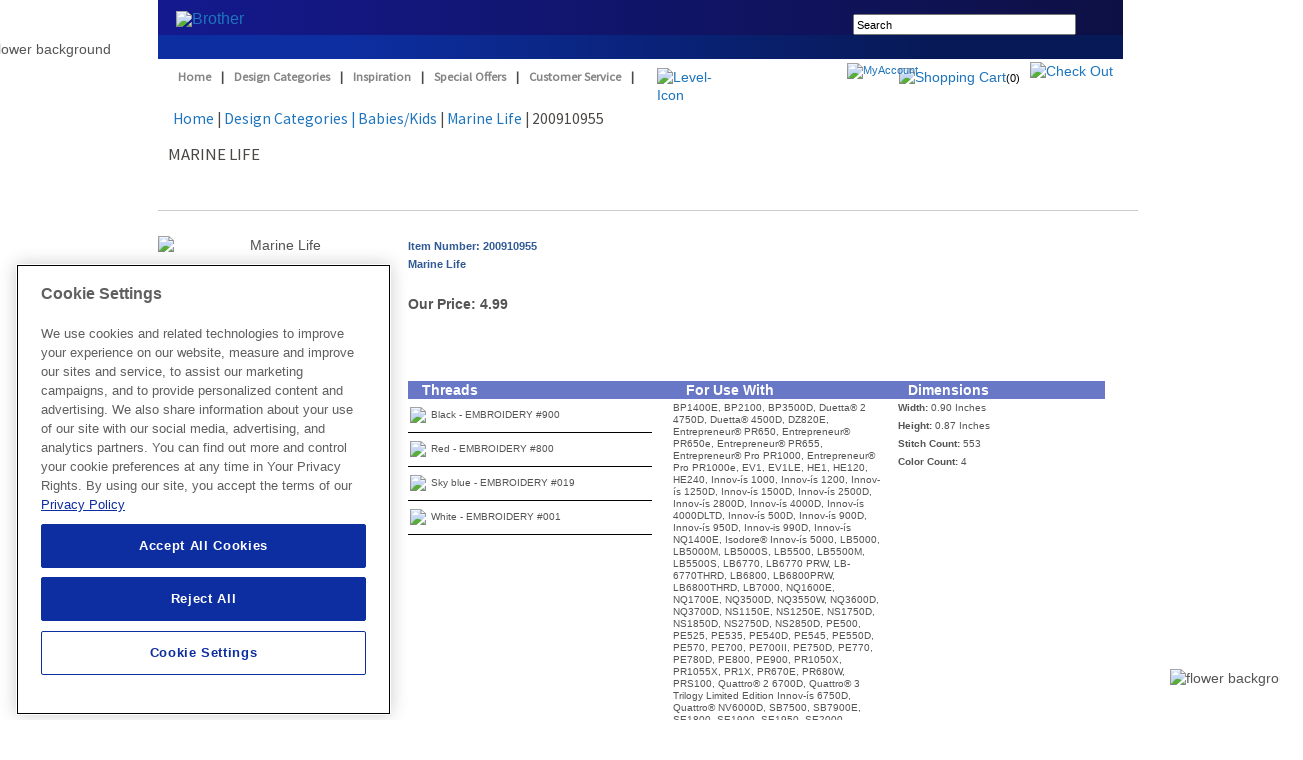

--- FILE ---
content_type: text/html; charset=utf-8
request_url: https://www.ibroidery.com/DesignDetail.aspx?DownloadID=1862
body_size: 12111
content:


<!DOCTYPE HTML PUBLIC "-//W3C//DTD HTML 4.01//EN" "http://www.w3.org/TR/html4/strict.dtd">
<html xmlns="http://www.w3.org/1999/xhtml">
<head id="ctl00_Head1"><title>
	iBroidery Embroidery | Embroidery designs & embroidery patterns from Brother
</title><link href="/App_Themes/Main.css" rel="stylesheet" type="text/css" /><link href="/App_Themes/ForgotPassword.css" rel="stylesheet" />
    <script src="/Scripts/AC_RunActiveContent.js" type="text/javascript"></script>
    <link href="/favicon.ico" rel="shortcut icon" />
    <script type="text/javascript" src="//ajax.googleapis.com/ajax/libs/jquery/3.5.1/jquery.min.js"></script>
    <script type="text/javascript" src="//ajax.googleapis.com/ajax/libs/jqueryui/1.12.0/jquery-ui.min.js"></script>
    
    <link type="text/css" rel="stylesheet" href="//fonts.googleapis.com/css?family=Source+Sans+Pro" /><link type="text/css" rel="stylesheet" href="//ajax.googleapis.com/ajax/libs/jqueryui/1.10.0/themes/smoothness/jquery-ui.css" /><meta name="WT.si_n" content="iBShoppingCart" /><meta name="WT.si_x" content="1" /><meta name="keywords" content="embroidery, embroidery designs, machine emboridery designs, embroidery library, embroidery patterns, brother embroidery, iBroidery" /><meta name="description" content="Embroidery designs and embroidery patterns for Brother embroidery machines. Find embroidery designs exclusively for Brother cusomers from Disney, Nickelodeon, Pixar and more from iBroidery" /><link href="/App_Themes/JqueryPlugins/colorbox/colorbox.css" rel="stylesheet" type="text/css" /></head>
<body>
    <div id="ctl00_upgradeMain" class="container-fluid sitewide-alert-container box-height" style="display: none;">
    <div class="sitewide-alert box-height">
        <div class="logo">
            
        </div>
        <div class="banner-text">
            <span>IBroidery is currently undergoing a firewall upgrade. During this time, order processing, account creation/login, and product registration may be intermittently impacted. We appreciate your patience and apologize for any inconvenience.</span>
        </div>
        <div class="alert-close-icon">
            
        </div>


    </div>
</div>
    <script type="text/javascript">
	$(document).ready(function () {
		
		var firstChild = document.body.firstChild;
		
		$(document.body).prepend("<!-- Begin Universal Tealium Scripts -->");
		
		var s1 = document.createElement('script');
		s1.id = 'utag_script';
		s1.type = 'text/javascript';
		s1.text = 'var utag_data = [{"page_type":"Generic","page_name":"Generic","site_section":"Generic","country_code":"us","language_code":"en"}];';
		document.body.insertBefore(s1, firstChild);
		
		var s2 = document.createElement('script');
		s2.type = 'text/javascript';
		s2.text = "(function(a,b,c,d){" +
						"a='//tags.tiqcdn.com/utag/brother/ibroidery/prod/utag.js';" +
						"b=document;" +
						"c='script';" +
						"d=b.createElement(c);" +
						"d.src=a;" +
						"d.type='text/java'+c;" +
						"d.async=true;" +
						"a=b.getElementById('utag_script');" +
						//"a=b.getElementsByTagName(c)[0];" +
						"a.parentNode.insertBefore(d,a);" +
					"})();";
		document.body.insertBefore(s2, firstChild);
		
		document.body.insertBefore(document.createComment(" End Universal Tealium Scripts "), firstChild);
		
	});
</script>

    <div id="divBody">
        
        <!-- width set at 965px-->
        
<!--Header Section-->
<div id="leftSideHeader" class="PageHeader">
    <div class="BannerLogo">
        <a href="http://www.brother-usa.com/homesewing/" id="ctl00_Header1_aHeadLogo" class="bra_logo">
            <img src='https://www.brother-usa.com/virdata/StaticContent/ibroidery/Images/header/head_brotherlogo.gif' alt="Brother" width="106" height="40" /></a>
        <div id="SearchBox">
            <div style="margin: 0px; padding: 0px; float: right;">
                <form action="/sitesearch.aspx" method="post">
                    <div style="margin-top: 15px; padding: 0px; float: right; height: 25px; clear: both">
                        <input id="Keyword" class="HeaderSearchTextBox" name="Keyword" onfocus="value=''" size="20"
                            style="margin-top: -1px;" type="text" value="Search" />
                        <input alt="Go"
                            src='https://www.brother-usa.com/virdata/StaticContent/ibroidery/Images/Buttons/btn_go_gray.gif' class="HeaderSearchButton"
                            type="image" value="Search" />
                    </div>
                </form>
            </div>
        </div>
    </div>
</div>


        <div id="ctl00_divFlowerBackgroundTop" class="divFlowerBackground">
            <img src='https://www.brother-usa.com/virdata/StaticContent/ibroidery/Images/homepage/floral_top.png' alt="flower background" />
        </div>
        <div class="NavAndCart">
            <ul id="Nav" class="NavList">
                <li><a href="https://www.ibroidery.com/">
                    Home</a> </li>
                <li>| </li>
                <li><a href="https://www.ibroidery.com/DesignCategories.aspx">
                    Design Categories</a> </li>
                <li>| </li>
                <li><a href="https://www.ibroidery.com/Inspiration.aspx">
                    Inspiration</a> </li>
                <li>| </li>
                <li><a href="https://www.ibroidery.com/Special-Offers/Bundles">
                    Special Offers</a> </li>
                <li>| </li>
                <li><a href="https://www.ibroidery.com/customerservice/">
                    Customer Service</a> </li>
                <li>| </li>


  
               
            </ul>
            <div id="CartBlock" style="padding-top:3px;">
                
                <div>
                    <div style="float:left;margin-top:-2px;z-index: 9999; position:absolute;right:185px;">
                        <a id="ctl00_aLogin" class="HeaderLogin aLogin" title="Click here to log in and access your account." href="javascript:__doPostBack(&#39;ctl00$aLogin&#39;,&#39;&#39;)">
                            <img src="https://www.brother-usa.com/virdata/StaticContent/ibroidery/Images/nav/btn_my_account.png" id="ctl00_imgLogin" alt="MyAccount" CausesValidation="false" /><br /><br /><br />
                        </a>

                        <a href="https://www.ibroidery.com/MyAccount/AcctOptions.aspx" id="ctl00_aLogin2" class="HeaderLogin">
                            
                        </a>
                        
                        <div style="clear:both;"></div>
                        
                        
                    </div>
                    <div style="float:left;">
                        <a href="https://www.levelaccess.com/a/brother-int?utm_source=brotherinternationalhomepage&utm_medium=iconlarge&utm_term=eachannelpage&utm_content=header&utm_campaign=brotherinternationalhomepage" id="ctl00_Levelicon" label="This icon serves as a link to download the Level Access assistive technology app for individuals with physical disabilities. It is featured as part of our commitment to diversity and inclusion.">
                        <img alt="Level-Icon" class="Level-Icon" title="This icon serves as a link to download the Level Access assistive technology app for individuals with physical disabilities. It is featured as part of our commitment to diversity and inclusion."
                            src='https://www.brother-usa.com/virdata/StaticContent/ibroidery/Images/header/Level-Icon.svg' />
                        <span id="ctl00_lblLevelIcon" class="NoColor__75" style="margin-right:57px;color:Black;"></span></a>   
                    </div>
                    <div style="float:left;margin-left:120px;">
                        <a href="https://www.ibroidery.com/ViewCart.aspx" id="ctl00_aCart">
                            <img alt="Shopping Cart" src='https://www.brother-usa.com/virdata/StaticContent/ibroidery/Images/header/shoping_cart.png' />
                            <span id="ctl00_lblCartCount" class="NoColor__75" style="margin-left:-5px;color:Black;">(0)</span></a>
                        <span id="ctl00_lblCartTotal" class="CartTotal"></span>      
                    </div>
                    <div style="float:left;margin-top:-3px;margin-left:0px;">
                        <a href="/Order/CheckoutCart.aspx" id="ctl00_aCheckOut">
                            <img alt="Check Out" src='https://www.brother-usa.com/virdata/StaticContent/ibroidery/Images/header/btn_checkout.png' style="float:right;"/>
                        </a>
                    </div>
                </div>
            </div>
        </div>
        
        <div id="ctl00_divSpacerForNavigationCrumbs" class="divSpacerForNavigationCrumbs" style="background:url(https://www.brother-usa.com/virdata/StaticContent/iBroidery/Images/HomePage/navbar_background.png);height:40px;">
            <div style="padding-top:5px;padding-left:10px;">
                <span id="ctl00_lblNavigatePath" class="SourceSansPro_110"></span>
            </div>
        </div> 
        <form name="aspnetForm" method="post" action="./DesignDetail.aspx?DownloadID=1862" id="aspnetForm">
<div>
<input type="hidden" name="__EVENTTARGET" id="__EVENTTARGET" value="" />
<input type="hidden" name="__EVENTARGUMENT" id="__EVENTARGUMENT" value="" />
<input type="hidden" name="__VIEWSTATE" id="__VIEWSTATE" value="pvv/ImrZFDwuSaf+sEpdxUD1sZTcgUHrpDkO7wxqCejf/y6qVFD+QJrDxYUc1ykt08Re0px+b2EG/0tP1uceKaInHINzkkOyiTJz4jh/wThT9KLzmpZtx3nOagi4QvPw1W8+wDhWCyQK6BoTFjzXYn4jjJH6HAe3Tr/0nOERiSoYZ1jdwL4pvlgJaZpUglJIc1RUIftOG790P7nvYqWuYAT5yPYMWCXpocyoYhHzdX3rojhZqTD1SsMi25Etnw0BIwvewsRV0D6RESPZizaNPpwqgiFMEIDhwr1VN11zJA0H7bAAnRO8UuWxuqfZdCFQbGe8PPLXFr2SlK3rLLaNQMfrEHmAZn07PvCxU9/uF505pNxwiMCK5PTDGrRx+/phwB/mkvTUzplPRHQcTjE7kjwTotDZGy9/ZObAHHNRBdKwcZpa6Ah9MvAXClf1w2vUXBS4lAquR3ESK5nHkSu1DCfsI/VQ1Ijj8FWLPLUSbiUGygS4Qe+DyTyd54xn1DTz5Qm2y1MW+G4OO1SuJipjoqEA7fMUOpriq/m4liteGV7ZtKoPk5u0JC3TakR5rfc+R4omauVeFvRUi/JBmgfPH3ugzHlhomuLkGTXSe+OXyEkdpTU28a2v6ivov/1uFCDyCrAfI6aIByWAE40weUaTFtN3OMBlPP04tY76DcnAaerWgOEkallOABKunSwTPXQFiHrcTIJ8+dJDjC6q1L399KMS6xbVfpYPM7UR2czl8Wnxti9u2udBEVAC1w3RqGKRIEFF+fBo2JQn37Ln8z90vK/mHL8yGi8caMzvqunCXfXXjMi8QiMff+1SW2mBcCPTYt7Q/6UfaW9jB2MP7x/517C+Ae8E/W6LkH5xlf2/a9RjboB5/I8kks9JNkpd+uEdTjIZRzA2EKYmQw9rJOadnkNzUpriMTBqL8BYwisPkWU448Os6DxPMQeWGEclL/jQ3p2yY9Wo2d4wr82YyBMVaAR1IXEvgkC5sbZ88766hjFsg4lDXPfqKwj7cxhYkGOHkdlvfBvhIO8xqf4Aq2YQnUVZu1tuHQZXR8grM0tOxLSsq6TPYAeVfivGdFsTaDLVg0/LDDrOTI3DIwsXFPghdUGFptRb0KytgFpcYS43I0VY8RLZPU/kdQj+U0FDhJf8YcdJXsz0HO6qSyZbh0lCLPiHqbwPWzIZqqqze1xnte3EUr7iQAUb7oJfrkZBs74kn5+GUq8bdhweLPM91iyQ5VW4/NWMl1QMGtKT6k94hzQXHA3rcsBL1olOQPFuOPFY14AfHtrwitv4gt6kHVSBrqG7k16G/oRcqxTpLS0xDuZQXCQEgrHlN/bHTbKw1tnm09Wp26mId4k0VkBHnhqyf0spPYheQ+bq5OKnL3yqh39Pb07+wIRy7RCMG0nBsLP25ApN8LKH/Z6p7uWp1pRySqCcdJIlRXTeQoHgXa4gbPsDhZTQ/ZxiAnWX/[base64]/hyLyDXO16U58W9yy3Esg61m44Vv0VVQa16yftRH/MXpf1XQ7Yi5NieZ+Muwdu5n+EC6zThMKZBPxvr7xb42cWTVXHox1yCuO4o2aYmLTLP25C5B1m7Hc8n5dfJWzHIAiRRL/oWOUv07ffzfaG+RnA4MvL4/vnjbx9zJ6RhN8tz8Bs1Jf1lww6Q5zZXULriUdpd2yZje5BLFMH2AQHpY1dz+5d53Pp142d6m4Tqb0hhx18Y2MS+o9ymQlX1QIY+i0/r3B8/b6KKy8yb3qkaqJ+/OxFp8yi+4sVWa8ej/MC/juP0IpCfY4Cx2+OcZ/3wyKQjuWcVoOk/MjfODyrZmso5evmAhPjotESu1r1RmA7sdDpEZPRLSs2giCHoeNzyOAB9OHgrzpIsF2q11NPdI844S3W3wtge0GrZTZKOQ964WYptbFTVj57FCjsXClmwrpOa6ANWuaTKtt9v10HPj2KV0ak1t01LlxJdfTg30wziI/XtES7d5prT61/mdZRmPdey+6kEfdZN2rfwKqo9QWYi5PX3dr/Jj9PEOXDgqShsgGLZdmF7UjOe14qY47ZnBNv4IXziBaNW7aJkbzMwBpQ6eoupETp8ih4RoUYVi6Gn4JDXSr2HuG1hbu7W5ctAgrvVYWurRoPWet3pzFj5JyR5uI+dvaH7Xsxsn1O1phwNzvm1Qu77z81UMvD/EfjhSO8/ruXUBetIdWIQWxQ1kL70mdn0hiwsHCPFG8MdaqLsxgymZMv9RWlgZLqJMaCGJoBiEdUA8QsvOlyITHa4LsGBLmvdQK/4sSw9t5DwbUM+hOJrhbv4tZZEqUInOCPcAH3U3wqXPpiCPsUm1LhnE34uOZJQdzfHPMK86JVCViLL2ms9L+WCTVBpwH6Fwa76xTeP0VnfrGFs6v+O13I6eAtuujPxFxUCe+q/IHETrgX7IQhu+cKnN8PmiXXAPpOpk7MW6JG7CtWBofMMTBmfF3X/qJ8qVwYwwQ3rbPrP1d/FWeDFguz6kCtNJDKL5FTTagZOmKYL3pVmoi5VLYC+P9Iav5tz3XfdtIMTEOeX7BPcPlBzuWbKCUiH/yJI643W3WLhFqBUGXlh/0BSy2J1T0AAOqohTxy7nEdxhP519PMk3KmuTFWpDwTdyYPQ4RLrQtgIxT/8dw1DnMibC2f7bY961VtGLL9LiNBBwkKqivcQAKyKts/ezY22wbAHZvd7qOYOAp4ORi2kHk4J0oXLyut6Yu8pwJhVn3mBs5vVPoALxfdp2Es6dMCZVez76eAh1bS4PgQ48zqJCBrCjpWCMJo20RbnkENciyQuDIMYcOo3Nhz9d5uUIOnlqz/D0uO1Xn7i18P7AwjcLgaB4W4pfcXSCDIMbIoXACw3bDKDIKaGOX9p/fllynGDGWpOhQwKKT4K2HPhDFuLi/KABf7VF0xetAcgAtgMkiH7SO/MCEApy9jNCyLFR7ma+Gb57nOkZyXfz7DnaQBVyXzTlO36Ajt5saxysGlrnzvOebtRgja3bMkpzUQn+fZxQS/CcVHeYDVtMe4sDJO9ey3l+qSBLp+Apl/tjI3Ppl7YxgfKdeIb3ScUxbOD9UW5A03zkVnCU0rpoBXB4ubqq+ZZA33KUVALtnShzoChWXJP6WSgxjl8W5HjlDysDCH2yijSM8IbcmhySughnCP/TFNJRx7s6bjhCloFndsDos6Xwxo4MA0U5xL88BT9l8V4zqUq+pgMmoidrWE8mGdv+BxzkJUgvlfhGB2UQ2X6Wuz8SCibAaSmJ2fq9Zpnuxuo9CkcdiNdOPT/sXyBYCRB57DBSQYkEVoeh5p2cNKZYW6D2jc8UsUpIlMUhGEDzmj/XW4GFbPRXdN0SBaEnGKp442lgjPuQNGTyHHg8vAbWbx73jKblvBBdp43MNl8+E/2JRLuwr5myRalisbc2HklaR5jzvSX730BU/ehYsSjnDLbHNGGdfS2HcECAeI/CmD3r5GAgeOsQVize7Z2pbycTdpUGvzUdppuFhC+Lx2aCjip+Yw72n5Bauka/u2lQWzTGxXGvkGBiAkoRcoLL017/inVOauubIYMxZdbuID0zrq2uuhixT09zmtfzfBCZD1Xn2YIxK4POsU/NmrYwl1qSC8u9m8TEbdvjfXelRGuFYe5RL5Ene+HBk3nA3IYIJ7L6yZYzp/DZd7z0FiB7oQcmlIg8Qd+M8PHfPlouiWSnHGuHYrtTI9r9uGuE3ptgsH4G2jY7O8evfUYudT5yraJRb+LFxYXdgV7BoChQPLWMsHjsqshXkn3RUVNfDgq4eb+bI6vy6LrXCEu6mIZD1CFrEcWvVr59k1mqYNuodYzf6l/c8xb1qQ9V+pqcxQH4Q3l7GPE1OjgFgy5IaORLueiXjfjVTZ5l0fAi1T3VXSZA0VIo+7gWmVhjF6hOCo9+U70G/[base64]/K2bs6U/jB16xwVlu7IFyNG/g/YjsGBD74DN54LkMR/VH8cmKISGEEWSe5cSV8XIEc/uc/PSyUP2C0Wi5t9JZJnhJ5zJg+TCFyTSprdDhta+GWX2isfZvw0pTD0m3ul+RYpEXY41oWL0on/kMiyzTYTAttL29iDSkErr285UliX9wFG+TeskbUBWDJL+BuVSe68py7Bbk+Mciz8razghNKgnKe1LDwXbad0SLS4rQ8EbBvRxY0C+ssj24pB7t/98jCXvkQcGQ9YSFEiofuk+5GrLBJgsfWMIzjMzNauy9lKACYXJ8eAs1/089UNrelw6T6oFVt4P8HmWdvj79xAhsiiGk3yLcCfXtyUDsscG1d21QNHH1WgjZ38Ig4iQ8TWiHLgVpEy3KB3N5na8/nQ3lT3iRdPUM1l8slO7/hzVxEojLBTt1kjLdCcmPIsvSHCWIC3Y41h72QO4oTWXfnXR06NQH7rWs/qC08g7Tsvu+pK5g0/gCN2ICt3Izj7Xhol8g2GAuwDGEtey6rNGhiRBrH6qNqQmocc9wDf/eN0q6eo2TdAoEwixkplf5/cJcJDcW1FHlzGe4eGj2ua/nER29F/V5IA1kPSTNExVph1ju6x7RNxYb6hi5ePtk/LSkV9ugxm7z6UrRD81m69d+vKuMQfzL6ZAwU0GTcwMrPHmcAyQGe6b8zU3NlT93izBoDe5ICPDyRm7gB/UFs1KBXKKvyof+YCi1SuARaf/mG4/na2p58+li0ERQFBjEbCiV9kJn7ljGog+bQwX6Jp+JN3Vuzh4iFuuFerdrqlOyYg3NUoIwQqVXYK0SUSmCmCOv9Z5i6ZAKHGPsbqV7M4MsJffgKoseND4YLSxphIefPfu1pornmNVLYcXR0TfeGjmzSE81ZzHi3w3EDZb5ocaxru+lbE1MghQAsyMs7yjZNQs8lYyQi/RgtL/+xkb61XCoH7PSAA1ipI1smVSo4DKSGSRpjkJKHaPWP3puACisjE0yX9z9ReNunoXhPjOpnG6Mv/vdQrWEsTsgO85EKe2hLyGWR5t3DEiDtDt8eSxCQh1spospKG1xpIAezQLaQ7PZDM1+XNn/pabISGpIViWF9tzltsx9KANdeRvvE4PbGRuSqkMaHx0xuSUUERzYKfNQ3JwyIGecFK8+aITDxVTOriAlE81d6Dz7CNtY1pM849Zf+LrmSfb5MOr/C/OFs3yBCAzMSqq6CF49OjRLt/YNI6gLssnodtveEmj5MGFsSFgm262ka38wUzfn+L7A7lmh8hlT4Bw7h4sIl/BnMYoJcQEAtmPuBaT73uRF0VHWu4wTok2RHkjuZw7Mv/qyJs4QUi9c3lckLrINAu4fzvjNFNzvoSnmgHAavzc8rLTAvjTRV9paYjt+4SZC5G09XB1g/tg8a2PF5IwXaJWG1QbthiQF7Izg1EOyuKL0RBqZRc7Jugtv0B0RZixstUdrrOkLtFbkG1JGzebQZtjUedPripYko5WA6MPUSzCJB8VsRUgRZuvwFymTeNc8XbD5NVj7DcTM8JBRdhONXDCJDah+xo92EPqkKVTOZXf6rHs/AboMEI2QZN49FWhA8vkPPAPcjCu8auS4CrBft+LkvbLvAOnsD5iQ1bq/i4XFvq5GF08JpEyx7yiPoSx9a0bknjqR6WTqlTiR97G2nP19AvHk4plLQlgIrIquIHRODRs/k6EaGsiYUIEc7FNCASvKyjtTA1Xsy2waqVtjTBnjWgyeoTTIFV8c1Gz1uE/VJ5TFTG1qW15APQwhkQLgtdkPeXw1yc7rqmLg91belr7jebMgUoupgKd2OGGf95m6hYGuhnnp+m8RaJbNBM8TCNJ+ys20yAaZm/bsp+bX9+YOFXpYJUd4bZjMLQWaoUOVLW90x+UgwT2x34/3tzoSvDka1Lw53BBnTjkV1eWhctWRou7cT8V6BNApupXBmzf2HgOt6kdbaIRzjvOLb+IDk6xTbK9B8pwqX/DQNsL64zAOYEWhGLhbBZNq8Ub1MF9QQyqHic4yQJoY4Iq6C6vAA+6xV6L5Xvdd0Z9jP/2zSZugUj23dAFbIoEah38maNZJJT8RH09MYMOqjgDHQh8D4CD1rcX7B5mlGJTHtKpkPkUxo0kMix+ILCi9+k4ZhcIArXXoaPN0Oj0zmKg0J4pA9qU68sFGYMbc7vW/LtqddVKU7GpUSq8OsF2gOf/i5MKYscjD6f704cgscPB6" />
</div>

<script type="text/javascript">
//<![CDATA[
var theForm = document.forms['aspnetForm'];
if (!theForm) {
    theForm = document.aspnetForm;
}
function __doPostBack(eventTarget, eventArgument) {
    if (!theForm.onsubmit || (theForm.onsubmit() != false)) {
        theForm.__EVENTTARGET.value = eventTarget;
        theForm.__EVENTARGUMENT.value = eventArgument;
        theForm.submit();
    }
}
//]]>
</script>


<div>

	<input type="hidden" name="__VIEWSTATEGENERATOR" id="__VIEWSTATEGENERATOR" value="7CB2ACA5" />
	<input type="hidden" name="__EVENTVALIDATION" id="__EVENTVALIDATION" value="wHt/K0qzQep6kyyjmr3MmdzlaLkflQ7e7x2TjzCS2bkamWgy5zrrGTUtb2KrNyciPoB6VhPCA/xCCfFqGP0KvOmNqF8vkpOdmiY22SmrBSQOToeD+qicFBAYyP9pzHFz009saleqr9KkfdSBRaiK+XmDq7dl3r/kn9zxN6LR8QTteSQ4eP2iPW8VPC/Iortauyd/gfYe+0IUXmwYZRDmrg==" />
</div>

        <div id="divBodyContent" class="divBodyContent">
            
    
<script type="text/javascript">
    $(document).ready(function () {
        $(".PromoDetailLink").click(function (e) {
            e.preventDefault();
            //Calculate where we want the busy image to appear
            
            $("#iPromoDetail").hide();
            
            $("#PromoDialog").dialog({
                modal: true,
                title: "Promotion Details",
                height: $(window).height() * .94, //94% of the viewport size
                minHeight: 300,
                width: 700,
                resizable: false,
                draggable: false
            });
            
            var waitMessageTop = ($('.PromoWaitingMessage').parent().height() / 2) - ($('.PromoWaitingMessage').height());
            $('.PromoWaitingMessage').css('top', waitMessageTop);
            var waitMessageLeft = ($('.PromoWaitingMessage').parent().outerWidth(true) - $('.PromoWaitingMessage').width()) / 2;
            $('.PromoWaitingMessage').css('left', waitMessageLeft);
            $('.PromoWaitingMessage').show();
            
            $("#iPromoDetail").attr("src", "/Promotions/ItemPromoDetail.aspx?DownloadID=" + $(this).siblings('.PromoID').val());
        });


        $(window).resize(function () {

            $("#PromoDialog").dialog("option", "height", $(window).height() * .94);
            $("#PromoDialog").dialog("option", "position", "center");

        });

        $('#iPromoDetail').load(function () {

            $('#divPromoDetailContainer').html($(this).contents().find("#PromoDetailList"));
            $('.PromoWaitingMessage').hide();
        });

    });
</script>


<div id="PromoDialog" class="PromoDetail" style="display: none;">
    <iframe id="iPromoDetail"></iframe>
    <div id="divPromoDetailContainer">
    </div>
    <div id="PromoWaitingMessage" class="PromoWaitingMessage" style="position: absolute;">
        <img src='https://www.brother-usa.com/virdata/StaticContent/ibroidery/Images/busy.gif' alt="" />
        <span id="ctl00_ContentHomeDefault_DesignDetail1_PromoDetailPopup1_lblWaiting">Please wait while we process your request</span>
    </div>
</div>
<div class="FullWidthPage" id="DesignDetail">
    <input name="ctl00$ContentHomeDefault$DesignDetail1$hfDownloadID" type="hidden" id="ctl00_ContentHomeDefault_DesignDetail1_hfDownloadID" />
    <div class="Crumbs" style="">
        <span id="ctl00_ContentHomeDefault_DesignDetail1_lblNavigatePath" class="SourceSansPro_110"><a href="/">Home</a> | <a href="/designCategories.aspx">Design Categories</a> <a href="/DesignList.aspx?CatID=3">| Babies/Kids</a> | <a href ="/DesignList.aspx?CatID=3&SubCatID=312">Marine Life</a> | 200910955</span>
    </div>
    <span id="ctl00_ContentHomeDefault_DesignDetail1_lblError" class="Red_Bold_100"></span>
    <div style="padding:10px;">
        <span id="ctl00_ContentHomeDefault_DesignDetail1_lblDesignTitle" class="SourceSansPro_150_UpperCase" style="float:left;padding-right:150px;">Marine Life</span><br /><br />
    </div>
    
    <hr />
    <div id="ctl00_ContentHomeDefault_DesignDetail1_divLargeImage" class="DesignDetailImageArea">
        <img src="https://www.brother-usa.com/virdata/IBroidery_ImageLibrary/Large/Li33101633.jpg" id="ctl00_ContentHomeDefault_DesignDetail1_imgDesign" alt="Marine Life" />



        
        
        
        <script type="text/javascript" src="/scripts/JqueryPlugins/colorbox/jquery.colorbox-min.js"></script>
        <script type="text/javascript">

            $(document).ready(function () {

                $('.DetailPageViewLargerImage').click(function (event) {
                    event.preventDefault();
                    $.colorbox({ href: $(this).attr("href") });
                });

            });

        </script>
    </div>

    

    <div id="ctl00_ContentHomeDefault_DesignDetail1_DetailArea" class="DLRoundedCornerDiv">
        <div class="DDItemNumber" style="padding-left:10px;">
            <span id="ctl00_ContentHomeDefault_DesignDetail1_lblItemNumber" class="DarkBlue_80_Bold">Item Number: 200910955</span>
        </div>
        <div class="DDItemTitle" style="padding-left:10px;">
            <span id="ctl00_ContentHomeDefault_DesignDetail1_lblItemTitle" class="DarkBlue_80_Bold">Marine Life</span>
        </div>
        <div class="DDRoundedCornerDivContentArea">
            <div id="ctl00_ContentHomeDefault_DesignDetail1_divDetail" class="DDDetailArea">
                <div class="DDDetailAreaHeader"></div>

                <div>
                    <div class="DDLongDesc">
                        <span id="ctl00_ContentHomeDefault_DesignDetail1_lblLongDescription" class="NoColor__70"></span>
                    </div>
                     
                    <div id="ctl00_ContentHomeDefault_DesignDetail1_divPrice" style="padding-top:3px; padding-bottom:20px;">
                        <span id="ctl00_ContentHomeDefault_DesignDetail1_lblPrice" class="NoColor_Bold_100">Our Price: <span> 4.99</span></span>
                    </div>
                    
                    
                    
                    
                    <div>
                         <input type="image" name="ctl00$ContentHomeDefault$DesignDetail1$imbAddToCart" id="ctl00_ContentHomeDefault_DesignDetail1_imbAddToCart" src="https://www.brother-usa.com/virdata/StaticContent/ibroidery/Images/Buttons/btn_add_tocart.jpg" style="border-width:0px;" />
                    </div>
                </div>
                <div style="clear:both; padding-top:30px;"></div>
                <div class="DetailTable">
                    <div class="DetailTableHeader White_Bold_100">
                        <div style="width: 264px; padding-left: 14px;">
                            Threads
                        </div>
                        <div style="width: 222px;">
                            For Use With
                        </div>
                        <div style="width: 197px;">
                            Dimensions
                        </div>
                    </div>
                    <div id="ctl00_ContentHomeDefault_DesignDetail1_divColorsAndCodes" class="DDThreads">
                        
                                <div class="DDThreadItem">
                                    <img id="ctl00_ContentHomeDefault_DesignDetail1_rptColorCodes_ctl00_imgThumbnail" src="https://www.brother-usa.com/virdata/IBroidery_ImageLibrary/ThreadChart/black_900.jpg" style="border-width:0px;" />
                                    <div id="ctl00_ContentHomeDefault_DesignDetail1_rptColorCodes_ctl00_Color" class="NoColor__70">Black - EMBROIDERY #900</div>
                                </div>
                            
                                <div class="DDThreadItem">
                                    <img id="ctl00_ContentHomeDefault_DesignDetail1_rptColorCodes_ctl01_imgThumbnail" src="https://www.brother-usa.com/virdata/IBroidery_ImageLibrary/ThreadChart/red_800.jpg" style="border-width:0px;" />
                                    <div id="ctl00_ContentHomeDefault_DesignDetail1_rptColorCodes_ctl01_Color" class="NoColor__70">Red - EMBROIDERY #800</div>
                                </div>
                            
                                <div class="DDThreadItem">
                                    <img id="ctl00_ContentHomeDefault_DesignDetail1_rptColorCodes_ctl02_imgThumbnail" src="https://www.brother-usa.com/virdata/IBroidery_ImageLibrary/ThreadChart/sky_blue_019.jpg" style="border-width:0px;" />
                                    <div id="ctl00_ContentHomeDefault_DesignDetail1_rptColorCodes_ctl02_Color" class="NoColor__70">Sky blue - EMBROIDERY #019</div>
                                </div>
                            
                                <div class="DDThreadItem">
                                    <img id="ctl00_ContentHomeDefault_DesignDetail1_rptColorCodes_ctl03_imgThumbnail" src="https://www.brother-usa.com/virdata/IBroidery_ImageLibrary/ThreadChart/white_001.jpg" style="border-width:0px;" />
                                    <div id="ctl00_ContentHomeDefault_DesignDetail1_rptColorCodes_ctl03_Color" class="NoColor__70">White - EMBROIDERY #001</div>
                                </div>
                            
                    </div>
                    <div id="ctl00_ContentHomeDefault_DesignDetail1_divForUseWith" class="DDForUseWith NoColor__70">BP1400E, BP2100, BP3500D, Duetta® 2 4750D, Duetta® 4500D, DZ820E, Entrepreneur® PR650, Entrepreneur® PR650e, Entrepreneur® PR655, Entrepreneur® Pro PR1000, Entrepreneur® Pro PR1000e, EV1, EV1LE, HE1, HE120, HE240, Innov-ís 1000, Innov-ís 1200, Innov-ís 1250D, Innov-ís 1500D, Innov-ís 2500D, Innov-ís 2800D, Innov-ís 4000D, Innov-ís 4000DLTD, Innov-ís 500D, Innov-ís 900D, Innov-ís 950D, Innov-is 990D, Innov-ís NQ1400E, Isodore® Innov-ís 5000, LB5000, LB5000M, LB5000S, LB5500, LB5500M, LB5500S, LB6770, LB6770 PRW, LB-6770THRD, LB6800, LB6800PRW, LB6800THRD, LB7000, NQ1600E, NQ1700E, NQ3500D, NQ3550W, NQ3600D, NQ3700D, NS1150E, NS1250E, NS1750D, NS1850D, NS2750D, NS2850D, PE500, PE525, PE535, PE540D, PE545, PE550D, PE570, PE700, PE700II, PE750D, PE770, PE780D, PE800, PE900, PR1050X, PR1055X, PR1X, PR670E, PR680W, PRS100, Quattro® 2 6700D, Quattro® 3 Trilogy Limited Edition Innov-ís 6750D, Quattro® NV6000D, SB7500, SB7900E, SE1800, SE1900, SE1950, SE2000, SE2100DI, SE270D, SE350, SE400, SE425, SE600, SE625, SE630, SE700, SE725, Simplicity SB7050E, Simplicity SB8000, THE Dream Machine® 2 Innov-ís XV8550D, VE2200, VE2300, VM5100, VM5200, VM6200D, XE1, XE2, XJ1, XJ2, XP1, XP2, XP3, XV8500D</div>
                    <div id="ctl00_ContentHomeDefault_DesignDetail1_divCount" class="DDDimensions NoColor__70">
                        <span id="ctl00_ContentHomeDefault_DesignDetail1_lblWidth"><b>Width:</b> 0.90 Inches</span>
                        <br />
                        <span id="ctl00_ContentHomeDefault_DesignDetail1_lblHeight"><b>Height:</b> 0.87 Inches</span>
                        <br />
                        <span id="ctl00_ContentHomeDefault_DesignDetail1_lblStitchCount"><b>Stitch Count:</b> 553</span>
                        <br />
                        <span id="ctl00_ContentHomeDefault_DesignDetail1_lblColorCount"><b>Color Count:</b> 4</span>
                    </div>
                    <div class="Clearer">
                    </div>
                </div>
            </div>
            <div id="ctl00_ContentHomeDefault_DesignDetail1_divDetailFooter" class="DDFooter Red__70" style="">
                Recommended thread colors are shown above as color icons, names and numbers. Color
                names and numbers include: Embroidery, Country, RA Polyester and RA Rayon. Embroidery
                and Country are from the Brother thread collection and can be purchased at authorized
                Brother dealers. More information about RA Polyester and RA Rayon can be found at
                www.Robinson-Anton.com
            </div>



        </div>
        <div style="float:right;padding-top:10px;">
            <input type="image" name="ctl00$ContentHomeDefault$DesignDetail1$imbAddToCart2" id="ctl00_ContentHomeDefault_DesignDetail1_imbAddToCart2" src="https://www.brother-usa.com/virdata/StaticContent/ibroidery/Images/Buttons/btn_add_tocart.jpg" style="border-width:0px;" />
        </div>
    </div>
    <div class="Clearer">
    </div>
    <div id="ctl00_ContentHomeDefault_DesignDetail1_Disclaimer" class="DLDisclaimer">
    </div>
</div>

    

            <input type="hidden" name="ctl00$hfSName" id="ctl00_hfSName" value="PD0LDWK000BC5" />
        </div>
        <div id="ctl00_Footer1_gascript">

    <script type="text/javascript">



        var _gaq = _gaq || [];

        _gaq.push(['_setAccount', 'UA-6320500-2']);

        _gaq.push(['_trackPageview']);



        (function () {

            var ga = document.createElement('script'); ga.type = 'text/javascript'; ga.async = true;

            ga.src = ('https:' == document.location.protocol ? 'https://ssl' : 'http://www') + '.google-analytics.com/ga.js';

            var s = document.getElementsByTagName('script')[0]; s.parentNode.insertBefore(ga, s);

        })();



    </script>


</div>
<!-- START OF SmartSource Data Collector TAG -->
<!-- Copyright (c) 1996-2011 WebTrends Inc.  All rights reserved. -->
<!-- Version: 9.3.0 -->
<!-- Tag Builder Version: 3.1  -->
<!-- Created: 1/10/2011 4:47:40 PM -->

<script src="/scripts/webtrends.js" type="text/javascript"></script>

<!-- ----------------------------------------------------------------------------------- -->
<!-- Warning: The two script blocks below must remain inline. Moving them to an external -->
<!-- JavaScript include file can cause serious problems with cross-domain tracking.      -->
<!-- ----------------------------------------------------------------------------------- -->

<script type="text/javascript">
    //<![CDATA[
    var _tag = new WebTrends();
    _tag.dcsGetId();
        //]]>
</script>

<script type="text/javascript">
    //<![CDATA[
    _tag.dcsCustom = function () {
        // Add custom parameters here.
        //_tag.DCSext.param_name=param_value;
    }
    _tag.dcsCollect();
        //]]>
</script>

<noscript>
    <div>
        <img alt="DCSIMG" id="DCSIMG" width="1" height="1" src="https://statse.webtrendslive.com/dcsd1lxshuz5bdnynfnje50h8_5m9e/njs.gif?dcsuri=/nojavascript&amp;WT.js=No&amp;WT.tv=9.3.0&amp;WT.dcssip=www.ibroidery.com" />
    </div>
</noscript>
<div style="clear: both;"></div>
<!-- END OF SmartSource Data Collector TAG -->

<div class="NewFooter">
     <!-- AddThis Follow BEGIN -->
    <br />
    <div style="width: 55%; float: right;" class="addthis_toolbox addthis_32x32_style addthis_default_style">
        <a class="addthis_button_facebook_follow" addthis:userid="brothersews"></a>
        <a class="addthis_button_twitter_follow" addthis:userid="brothersews"></a>
        <a class="addthis_button_youtube_follow" addthis:userid="brothersews"></a>
        <a class="addthis_button_pinterest_follow" addthis:userid="brothersews"></a>
    </div>
    <div style="clear: both;"></div>
    <br />
    <script type="text/javascript" src="//s7.addthis.com/js/300/addthis_widget.js#pubid=ra-4e4173434e48e93d"></script>
    <!-- AddThis Follow END -->
    <ul style="width: 450px;">
        <li><a href="https://www.brother-usa.com/privacy-policy">Privacy Policy </a>&nbsp;|</li>
        <li><a href="https://www.ibroidery.com/sitefeedback.aspx">Website Feedback </a>&nbsp;|</li>
        <li><a href='https://www.ibroidery.com/myaccount/AcctOptions.aspx'>My Account </a>&nbsp;|</li>
        <li><a href="https://www.ibroidery.com/TOS.aspx">Terms of Sale </a>&nbsp;|</li>
        <li><a href="https://www.ibroidery.com/TermsOfUse.aspx">Terms of Use </a>&nbsp;|</li>
        <li><a target="_blank" href='https://www.brother-usa.com/accessibility-statement'>Accessibility Statement </a></li>
    </ul>
    <br />

    <span>&copy; 1995 -
        <span id="ctl00_Footer1_lblFootYear">2025</span>
        Brother International Corporation.  All rights reserved. Brother Industries, Ltd., Nagoya, Japan </span>
</div>
<div id="ctl00_Footer1_divFlowerBackgroundBtm" class="divFlowerBackgroundBtm">
    <img src='https://www.brother-usa.com/virdata/StaticContent/ibroidery/Images/homepage/floral_bottom.png' alt="flower background" />
</div>





        </form>
    </div>
    <map name="Login" id="Login">
        <area shape="rect" coords="10, 5, 140, 25" href="https://www.ibroidery.com/newcustomers.aspx" alt="Login" />
        <area shape="rect" coords="10, 45, 140, 80" href="https://www.ibroidery.com/MyAccount/AcctOptions.aspx" alt="Login" />
    </map>
    <!--
Start of DoubleClick Floodlight Tag: Please do not remove
Activity name of this tag: BrotherHAD_Ecomm-iBroidery TY
URL of the webpage where the tag is expected to be placed: https://www.ibroidery.com/order/orderconfirmation.aspx
This tag must be placed between the <body> and </body> tags, as close as possible to the opening tag.
Creation Date: 08/29/2012
-->
    <iframe src="https://fls.doubleclick.net/activityi;src=2162868;type=sales288;cat=ibroi671;qty=[Quantity];cost=[Revenue];ord=[OrderID]?"
        width="1" height="1" frameborder="0" style="display: none"></iframe>
    <!-- End of DoubleClick Floodlight Tag: Please do not remove -->
    <script src="/Scripts/InlinePopUp.js" type="text/javascript"></script>
    
</body>
</html>


--- FILE ---
content_type: text/css
request_url: https://www.ibroidery.com/App_Themes/Main.css
body_size: 12775
content:
img
{
    border: none 0px;
}

form /*IE 6 puts space around form tags*/
{
    padding: 0px;
    margin: 0px;
}

/************************************************************************************************************************
/* Classes -  FONT */

.Clearer
{
    clear: both;
    line-height: 0px;
}

.Black_Bold_70
{
    font-size: 70%;
    font-weight: bold;
    color: #000000;
}

.Black_Bold_80
{
    font-size: 80%;
    font-weight: bold;
    color: #000000;
}

.Black_Bold_95
{
    font-size: 95%;
    font-weight: bold;
    color: #000000;
}

.Blue__67
{
    color: #0066FF;
    font-size: 67%;
}
.DarkBlue_80_Bold
{
    color:#305B95;
    font-size:80%;   
    font-weight:bold;
}
.DarkBlue_100_Bold
{
    color:#305B95;
    font-size:100%;   
    font-weight:bold;
}
.Blue_Bold_78
{
    color: #0066FF;
    font-weight: bold;
    font-size: 78%;
}

.DarkBlue_Bold_70
{
    color: #003399;
    font-size: 70%;
    font-weight: bold;
}

.DarkBlue_Bold_80
{
    color: #003399;
    font-size: 80%;
    font-weight: bold;
}

.DarkBlue_Bold_90
{
    color: #003399;
    font-size: 90%;
    font-weight: bold;
}

.DarkBlue_Bold_100
{
    color: #003399;
    font-size: 100%;
    font-weight: bold;
}

.DarkBlue_Bold_125
{
    color: #003399;
    font-size: 125%;
    font-weight: bold;
}

.DarkBlue__120
{
    color: #003399;
    font-size: 120%;
}

.DarkBlue__140
{
    color: #003399;
    font-size: 140%;
}

.DarkBlue__160
{
    color: #003399;
    font-size: 160%;
}

.Gray__70
{
    color: #666666;
    font-size: 70%;
}

.Gray_Bold_70
{
    color: #666666;
    font-size: 70%;
    font-weight: bold;
}

.Gray_Bold_80
{
    color: #666666;
    font-size: 80%;
    font-weight: bold;
}

.Gray_Bold_100
{
    color: #666666;
    font-size: 100%;
    font-weight: bold;
}
.Green_Bold_70
{
    color: Green;
    font-weight: bold;
    font-size: 70%;
}


.Maroon__80
{
    font-size: 80%;
    color: #6E0E0F;
}

.Maroon_Bold_90
{
    font-size: 80%;
    color: #6E0E0F;
    font-weight: bold;
}

.Maroon_Bold_None
{
    color: #6E0E0F;
    font-weight: bold;
}

.NoColor_Bold_None
{
    font-weight: bold;
}

.NoColor_Bold_82
{
    font-size: 82%;
    font-weight: bold;
}

.NoColor__67
{
    font-size: 67%;
}

.NoColor__69
{
    font-size: 69%;
}


.NoColor__70
{
    font-size: 70%;
}

.NoColor__72
{
    font-size: 72%;
}

.NoColor__75
{
    font-size: 75%;
}

.NoColor__78
{
    font-size: 78%;
}

.NoColor__80
{
    font-size: 80%;
}

.NoColor__82
{
    font-size: 82%;
}

.NoColor__90
{
    font-size: 90%;
}

.NoColor__95
{
    font-size: 95%;
}

.NoColor_Bold_67
{
    font-size: 67%;
    font-weight: bold;
}

.NoColor_Bold_70
{
    font-size: 70%;
    font-weight: bold;
}

.NoColor_Bold_72
{
    font-size: 72%;
    font-weight: bold;
}

.NoColor_Bold_80
{
    font-size: 80%;
    font-weight: bold;
}

.NoColor_Bold_100
{
    font-size: 100%;
    font-weight: bold;
}

.NoColor_Bold_110
{
    font-size: 110%;
    font-weight: bold;
}


.NoColor_Bold_105
{
    font-size: 105%;
    font-weight: bold;
}


.RedBoldFont
{
    font-weight: bold;
    color: #FF0000;
}

.Red_Bold_70
{
    font-size: 70%;
    color: #ff0000;
    font-weight: bold;
}

.Red_Bold_80
{
    font-size: 80%;
    color: #ff0000;
    font-weight: bold;
}
.Red__70
{
    font-size: 70%;
    color: #ff0000;
}

.Red_Bold_100
{
    font-size: 100%;
    font-weight: bold;
    color: #FF0000;
}
.SourceSansPro_90
{
    font-family: 'Source Sans Pro', sans-serif;
    color:#4A4744;
    font-size:90%;
}
.SourceSansPro_100
{
    font-family: 'Source Sans Pro', sans-serif;
    color:#4A4744;
    font-size:100%;
}
.SourceSansPro_110
{
    font-family: 'Source Sans Pro', sans-serif;
    color:#4A4744;
    font-size:110%;
    font-weight:normal;
}
.SourceSansPro_120_UpperCase
{
    font-family: 'Source Sans Pro', sans-serif;
    color:#4A4744;
    font-size:120%;
    text-transform:uppercase;
}
.SourceSansPro_150_UpperCase
{
    font-family: 'Source Sans Pro', sans-serif;
    color:#4A4744;
    font-size:120%;
    text-transform:uppercase;
}
.White__70
{
    color: White;
    font-size: 70%;
}

.White_Bold_70
{
    color: White;
    font-size: 70%;
    font-weight: bold;
}

.White_Bold_75
{
    color: White;
    font-size: 75%;
    font-weight: bold;
}

.White_Bold_90
{
    color: White;
    font-size: 90%;
    font-weight: bold;
}

.White_Bold_100
{
    color: White;
    font-size: 100%;
    font-weight: bold;
}

.White_Bold_115
{
    font-weight: bold;
    font-size: 115%;
    color: white;
}


/************************************************************************************************************************/

/* Classes - NON FONT */

.BlueBkgroundHeader
{
    background: #E8ECEF url(https://www.brother-usa.com/virdata/StaticContent/iBroidery/Images/InteriorHeaders/bk-bluebar.gif) repeat-x 0 0;
    width: 100%;
    height: 29px;
    clear: both;
    margin-top: 7px;
    margin-bottom: 10px;
    padding-top: 6px;
    padding-left: 4px;
}


.FormStyle
{
    border: #7B869A 1px solid;
    background-color: #FFFFFF;
    color: #000000;
}

.HeaderLogo
{
    margin: 10px 10px;
    float: left;
    border: none;
}


.HeaderLinks
{
    color: White;
    font-size: 70%;
    list-style-type: none;
    margin: 0px;
    padding: 2px 30px;
    float: right;
}

#HeaderText
{
    padding-left: 10px;
    padding-top: 10px;
    color: #003399;
    font-size: 80%;
    font-weight: bold;
}

.NavBar
{
    background: #E8ECEF url(https://www.brother-usa.com/virdata/StaticContent/iBroidery/Images/Header/topnav_bg.jpg) repeat-x 0 0;
    width: 100%;
    height: 34px;
    clear: both;
    margin-top: 8px;
    margin-bottom: 0px;
}



/*
.PageHeader
{
    background: #1D43A4 url(/Images/Header/Header_BG.jpg) repeat-y 0 0;
    width: 100%;
    height: 63px;
    margin-bottom: 5px;
    clear: both;
}
*/
.bra_logo { 
  width:106px;
	text-align:left;
	padding-top:11px;
	padding-left:18px;
	float:left;
}
.HeaderSearchTextBox {
    float: left;
    font-size: 70%;
    height: 15px;
    margin-right: 5px;
    margin-top: 3px;
    width: 215px;
}
#PageBody
{
    width: 90%;
}

/*FAQ*/
.FAQRightBox
{
    background: url(https://www.brother-usa.com/virdata/StaticContent/iBroidery/Images/FAQ/FAQ_Background.gif) no-repeat right 5px;
    width: 252px;
    padding-left: 10px;
    height: 374px;
    float: right;
    border-left: solid 1px #e1e1e1;
    margin-bottom: 10px;
}

.FAQRightBoxContainer > .FAQRightBox
{
    height: auto;
    min-height: 380px;
}

.FAQRightBoxContent
{
    padding-left: 8px;
}
.FAQRightBoxHeader
{
    color: #6878c6;
    font-size: 90%;
    font-weight: bold;
}

.FAQRightBoxBottomLeft
{
    display: block;
    float: right;
}

.FAQRightBoxFAQs
{
    font-size: 70%;
    margin-right: 2px;
}

.FAQRightBoxFAQs div
{
    margin: 15px 0px;
}

.FAQHeaderQuestion
{
    font-size: 90%;
    font-weight: bold;
}


.FAQAnswer
{
    font-size: 70%;
}
/*End FAQ*/


/*Welcome Page*/

.WelcomeBold
{
    font-weight: bold;
    color: #6878c6;
}

.WelcomeColumn
{
    width: 31%;
    float: left;
    margin: 10px 0px;
    padding: 0 1%;
}

.MiddleWelcomeColumn
{
    width: 31%;
    float: left;
    padding: 0 1%;
    margin: 10px 0px;
    border-left: solid 1px #e1e1e1;
    border-right: solid 1px #e1e1e1;
}
/*End Welcome Page*/


/* Styles for Rounded Corner dynamic height div - Thin*/

.RoundedCornerDiv
{
    background-color: #FFFFFF;
    width: 100%;
    float: left;
    margin-top: 0px;
    padding: 0;
}

.RoundedCornerDivTop
{
    background-color: #FFFFFF;
    width: 100%;
    height: 18px;
    float: left;
    clear: both;
    padding: 0;
}

.TopLeftRoundedCorner
{
    background-image: url(https://www.brother-usa.com/virdata/StaticContent/iBroidery/Images/FadedRoundCorneredDivImages/TopLeftRoundedCorner.jpg);
    background-repeat: no-repeat;
    width: 12px;
    height: 20px;
    margin-top: 0;
    padding: 0;
    float: left;
}

.TopBackMiddle
{
    background-image: url(https://www.brother-usa.com/virdata/StaticContent/iBroidery/Images/FadedRoundCorneredDivImages/TopBorderLine.jpg);
    background-repeat: repeat-x;
    width: 100%;
    height: 12px;
    margin: 0;
    padding: 0;
    float: left;
}

.TopRightRoundedCorner
{
    background-image: url(https://www.brother-usa.com/virdata/StaticContent/iBroidery/Images/FadedRoundCorneredDivImages/TopRightRoundedCorner.jpg);
    background-repeat: no-repeat;
    width: 12px;
    height: 20px;
    margin: 0;
    padding: 0;
    float: left;
}

.RoundedCornerDivContentAreaExtraWhiteSpace
{
    background-color: #FFFFFF;
    float: left;
    border-left: solid 1px #CCCCCC;
    border-right: solid 1px #CCCCCC;
    padding: 5px;
}

.RoundedCornerDivContentArea
{
    background-color: #FFFFFF;
    float: left;
    margin: 0;
    padding: 0px;
    clear: both;
    border-left: solid 1px #CCCCCC;
    border-right: solid 1px #CCCCCC;
    height: 100%;
    width: 100%; /*background-image: url(/Images/FadedRoundCorneredDivImages/FadedBackground.jpg);*/
    background-repeat: repeat-x;
    background-position: top;
}

.RoundedCornerDivBottom
{
    background-color: #FFFFFF;
    width: 100%;
    float: left;
    clear: both;
    padding: 0;
}

.BottomLeftRoundedCorner
{
    background-image: url(https://www.brother-usa.com/virdata/StaticContent/iBroidery/Images/FadedRoundCorneredDivImages/BottomLeftRoundedCorner.jpg);
    background-repeat: no-repeat;
    width: 12px;
    height: 20px;
    margin: 0;
    padding: 0;
    float: left;
}

.BottomBackMiddle
{
    background-color: #FFFFFF;
    background-image: url(https://www.brother-usa.com/virdata/StaticContent/iBroidery/Images/FadedRoundCorneredDivImages/BottomBorderLine.jpg);
    background-repeat: repeat-x;
    height: 20px;
    width: 100%;
    padding: 0;
    float: left;
}

.BottomRightRoundedCorner
{
    background-image: url(https://www.brother-usa.com/virdata/StaticContent/iBroidery/Images/FadedRoundCorneredDivImages/BottomRightRoundedCorner.jpg);
    background-repeat: no-repeat;
    width: 12px;
    height: 20px;
    margin: 0;
    padding: 0;
    float: left;
}

/* End of Styles for Rounded Corner dynamic height div - Thin */


/* Styles for Rounded Corner dynamic height div - Thick */

.RoundedCornerDivThick
{
    background-color: #FFFFFF;
    width: 100%;
    float: left;
    margin-top: 0px;
    padding: 0;
}

.RoundedCornerDivTopThick
{
    background-color: #FFFFFF;
    width: 100%;
    height: 18px;
    float: left;
    clear: both;
    padding: 0;
}

.TopLeftRoundedCornerThick
{
    background-image: url(https://www.brother-usa.com/virdata/StaticContent/iBroidery/Images/FadedRoundCorneredDivImages/TopLeftRoundedCorner.jpg);
    background-repeat: no-repeat;
    width: 12px;
    height: 20px;
    margin-top: 0;
    padding: 0;
    float: left;
}

.TopBackMiddleThick
{
    background-image: url(https://www.brother-usa.com/virdata/StaticContent/iBroidery/Images/FadedRoundCorneredDivImages/TopBorderLine.jpg);
    background-repeat: repeat-x;
    width: 100%;
    height: 12px;
    margin: 0;
    padding: 0;
    float: left;
}

.TopRightRoundedCornerThick
{
    background-image: url(https://www.brother-usa.com/virdata/StaticContent/iBroidery/Images/FadedRoundCorneredDivImages/TopRightRoundedCorner.jpg);
    background-repeat: no-repeat;
    width: 12px;
    height: 20px;
    margin: 0;
    padding: 0;
    float: left;
}

.RoundedCornerDivContentAreaExtraWhiteSpaceThick
{
    background-color: #FFFFFF;
    float: left;
    border-left: solid 1px #CCCCCC;
    border-right: solid 1px #CCCCCC;
    padding: 5px;
}

.RoundedCornerDivContentAreaThick
{
    background-color: #FFFFFF;
    float: left;
    margin: 0;
    padding: 0px;
    clear: both;
    border-left: solid 1px #CCCCCC;
    border-right: solid 1px #CCCCCC;
    height: 100%;
    width: 100%; /*background-image: url(/Images/FadedRoundCorneredDivImages/FadedBackground.jpg);*/
    background-repeat: repeat-x;
    background-position: top;
}

.RoundedCornerDivBottomThick
{
    background-color: #FFFFFF;
    width: 100%;
    float: left;
    clear: both;
    padding: 0;
}

.BottomLeftRoundedCornerThick
{
    background-image: url(https://www.brother-usa.com/virdata/StaticContent/iBroidery/Images/FadedRoundCorneredDivImages/BottomLeftRoundedCorner.jpg);
    background-repeat: no-repeat;
    width: 12px;
    height: 20px;
    margin: 0;
    padding: 0;
    float: left;
}

.BottomBackMiddleThick
{
    background-color: #FFFFFF;
    background-image: url(https://www.brother-usa.com/virdata/StaticContent/iBroidery/Images/FadedRoundCorneredDivImages/BottomBorderLine.jpg);
    background-repeat: repeat-x;
    height: 20px;
    width: 100%;
    padding: 0;
    float: left;
}

.BottomRightRoundedCornerThick
{
    background-image: url(https://www.brother-usa.com/virdata/StaticContent/iBroidery/Images/FadedRoundCorneredDivImages/BottomRightRoundedCorner.jpg);
    background-repeat: no-repeat;
    width: 12px;
    height: 20px;
    margin: 0;
    padding: 0;
    float: left;
}

/* End of Styles for Rounded Corner dynamic height div */

.LeftSideWithFAQRightSide
{
    width: 700px;
    float: left;
}


.Crumbs
{
    background-image: none;
    padding-left: 15px;

    height: 25px;
    margin-top:-35px;
    width:900px;
}

.Crumbs span
{
    display: block;
    margin-top: 5px;
}



.PageWithLeftNav
{
    /*width: 720px;*/
    width: 830px;
    float: right;
    margin-right:-30px;
}


.FullWidthPage
{
    width: 980px;
}


/*Styles for Design Detail Page*/
.DesignDetailImageArea
{
    margin-top: 5px;
    width: 240px;
    float: left; text-align: center;
}

.DesignDetailImageArea img
{
    margin: 0px auto;
    display: block;
}

.DesignDetailImageArea input
{
    display: block;
    padding: 3px 0px;
    margin: 0px auto;
}

.DDMyFaves
{
    margin-top: 5px;
    text-align: center;
}

#DesignDetail .DLRoundedCornerDiv
{
    padding: 5px 0px 10px 0px;
}

.DDTopBackMiddle
{
    /*background-image: url(/Images/DesignListFadedRoundCorneredDivImages/TopBorderLine.jpg);
    background-repeat: repeat-x;*/
    width: 695px;
    height: 20px;
    margin: 0;
    padding: 0;
    float: left;
    background-color: #FFFFFF;
}

.DDBottomBackMiddle
{
    background-color: #FFFFFF;
    /*background-image: url(/Images/DesignListFadedRoundCorneredDivImages/BottomBorderLine.jpg);
    background-repeat: repeat-x;*/
    height: 20px;
    width: 100%;
    padding: 0;
    float: left;
    width: 695px;
}


.DDRoundedCornerDivContentArea
{
    background-color: #FFFFFF;
    float: left;
    margin: 0px;
    padding: 0px 0px 0px 10px;
    clear: both;
    width: 707px;
    /*background-image: url(/Images/DesignListFadedRoundCorneredDivImages/DDFadedBackground.jpg);
    background-repeat: repeat-y;*/
    background-position: left top;
}

.DDDetailAreaHeader
{
    /*background-image: url(/Images/Lines/FadedLine-675-Maroon.jpg);
    background-repeat: no-repeat;*/
    background-position: left bottom;
}

.DDDetailArea .DDItemTitle
{
    float: left;
    border-right: dashed 2px #6878c6;
    padding-right: 20px;
    margin-right: 20px;
}

.DDDetailArea .DDItemNumber
{
    padding-bottom: 5px;
}

.DDDetailArea .DDShortDesc
{
    clear: both;
    padding: 5px 0px;
}

.DDLongDesc
{
    padding: 10px 0px;
}

.DetailTable
{
    background-image: url(https://www.brother-usa.com/virdata/StaticContent/iBroidery/Images/DesignDetail/bg_detail_table.gif);
    background-repeat: repeat-y;
    background-position: 257px 0px;
    width: 697px;
    border-bottom: solid 2px #6878c6;
}

.DDThreads, .DDForUseWith, .DDForUseWith
{
    /*height: 80px;*/
    padding-bottom: 5px;
}

/*.DetailTable > .DDThreads, .DetailTable > .DDForUseWith, .DetailTable > .DDForUseWith
{
    height: auto;
    min-height: 80px;
}*/

.DDThreads
{
    clear: left;
    float: left;
    width: 260px;
    padding-top: 3px;
}

.DetailTableHeader
{
    background-color: #6878c6;
    float: left;
}

.DetailTableHeader div
{
    float: left;
}

.DDThreadItem
{
    border-bottom: solid 1px black;
    padding: 0px 2px 2px 2px;
    width: 240px;
    float: left;
    margin: 3px 0px;
    height: 25px;
}
.DDThreads > .DDThreadItem
{
    height: auto;
    min-height: 25px;
}

.DDThreadItem img
{
    padding-top: 2px;
    float: left;
}

.DDThreadItem div
{
    width: 200px;
    float: left;
    padding: 4px 0px 0px 5px;
}

.DDForUseWith
{
    float: left;
    width: 210px;
    margin: 3px 5px 0px 5px;
    font-size: 70%;
}

.DDDimensions
{
    float: left;
    width: 192px;
    margin-left: 10px;
}

.DDDimensions span
{
    display: block;
    padding: 3px 0px;
}

.DDDimensions br
{
    display: none;
}

.DDFooter
{
    clear: both;
    width: 697px;
    /*background-image: url(/Images/DesignList/HoverBottomRight.jpg);
    background-repeat: no-repeat;*/
    background-position: right bottom;
    margin-top: 20px;
}

/*End Styles for Design Detail page*/

/*Styles for Design List page*/
.DesignList
{
    /*width for page with the right column width: 550px;*/ /*width for page with no right column*/
}

.PagerOptions
{
    padding: 10px;
}

.PagerOptions div
{
    width: 50%;
    float: left;
}

.DLBottomPager
{
    text-align: center;
    margin: 0px auto 10px auto;
}

.DLBottomPager input
{
    position: relative;
    top: 3px;
}
.PagerOptions input
{
    position: relative;
    top: 3px;
}

.TwoBrands img
{
    display: block;
    float: left;
    padding-left: 10px;
}

.DesignListImageList
{
    clear: both;
    margin-top: 20px;
}

.DesignListItem
{
    width: 24%;
    float: left;
    border-right: solid 1px #e1e1e1;
    border-top: solid 1px #e1e1e1;
    height:230px;
    
}
.DownloadListItem
{
    width: 24%;
    float: left;
    border-right: solid 1px #e1e1e1;
    border-top: solid 1px #e1e1e1;
    height:330px;
    
}
.DesignListItemMiddle
{
    width: 162px;
    border-left: solid 1px #e1e1e1;
    border-right: solid 1px #e1e1e1;
    padding: 0px 10px;
    margin-bottom: 40px;
    float: left;
}

.DesignListItemMiddleLeft
{
    width: 160px;
    border-left: solid 1px #e1e1e1;
    border-right: solid 1px #e1e1e1;
    padding: 0px 0px;
    margin-bottom: 40px;
    float: left;
}

.DesignListItemMiddleRight
{
    width: 160px;
    border-right: solid 1px #e1e1e1;
    padding: 0px 0px;
    margin-bottom: 40px;
    float: left;
}


.DesignListItemHeader
{
    text-align: center;
    font-weight: bold;
    font-size: 70%;
    height: 50px;
}

.DesignListItemHeader a
{
    text-decoration: underline;
}

.DesignListItemImage img
{
    margin: 0px auto;
    display: block;
    padding-top:8px;
}
.DesignListImageList .ItemNumber
{
    font-size: 70%;
    text-decoration: underline;
}

.DesignListItemImage
{
    height: 180px;
    
}

.DesignListItemImagePop
{
    position: absolute;
    top: 10px;
    left: -15px;
    border: solid 2px #808080;
    background-color:rgba(255, 255, 255, 0.9);
    -ms-filter: "progid:DXImageTransform.Microsoft.gradient(startColorstr=#FFFFFF, endColorstr=#FFFFFF)";
    height:auto;
    width: 380px;
}

.DesignDetailImagePop
{
    position: absolute;
    top: 225px;
    left: 275px;
    border: solid 2px #808080;
    background-color:#FFFFFF;
    height:auto;
    width: 380px;
    z-index:9999;
}
.DLImagePopTopLefts
{
    float: left;
}

.DLImagePopBottomRight
{
    float: right;
    clear: both;
}

.DLImagePopImage
{
    clear: left;
    float: left;
    width: 220px;
}

.DLImagePopContent
{
    width: 150px;
    float: right;
    /*font-size: 70%;*/
}


.divSubCategoryImage
{
    padding-top:10px;   
}
.DesignListItemActions
{
    margin: 0px auto;
    width: 134px;
}
.DesignListItemActions input
{
    margin: 2px 0px;
    padding: 0px;
}

.DesignListItemShortDesc
{
    height: 40px;
    width:100%;
    Background-color:#F0F0F0;
    padding-top:10px;
}

.DesignListItemForUse
{
    font-size: 70%;
    clear: both;
    padding:5px;
}

.DLRightColumn
{
    width: 164px;
    float: right;
    margin-top: 20px;
    border-left: solid 1px #e1e1e1;
    padding-left: 5px;
    padding-bottom: 20px;
}

.DLDisclaimer
{
    clear: both;
    padding: 20px 20px 0px 20px;
    font-size: 65%;
    width:90%;
}

/*My favorites*/
.MyFavorites
{
    width: 700px;
    float: left;
}

.MyFavItem
{
    width: 200px;
    margin: 0px 10px 40px 10px;
    float: left;
}

.MyFavItemNumber
{
    text-align: center;
}

.MyFavItemImage img
{
    margin: 0px auto;
    display: block;
}

.MyFavItemImage
{
    height: 125px;
}

.MyFavItemMiddle
{
    width: 220px;
    border-left: solid 1px #e1e1e1;
    border-right: solid 1px #e1e1e1;
    padding: 0px 10px;
    margin-bottom: 40px;
    float: left;
}

.MyFavItemActions
{
    margin: 0px auto;
    width: 134px;
    text-align: center;
}
.MyFavItemActions span
{
    display: block;
    height: 31px;
    margin-top: 0px;
    font-size: 80%;
    font-weight: bold;
    color: #8e8e8e;
}

.MyFavItemShortDesc
{
    height: 65px;
}


.MyFavItemForUse
{
    margin-top: 20px;
    height: 140px;
}


.Thumbnail
{
    position: relative;
    z-index: 0;
}

.Thumbnail:hover
{
    background-color: transparent;
    z-index: 150;
}

.Thumbnail img
{
    border: 0px;
}

/*CSS for enlarged image*/
.Thumbnail span
{
    position: absolute;
    background-color: #FFFFFF;
    display: none;
    border: 3px solid gray;
    visibility: hidden;
    color: #000000;
    text-decoration: none;
    clear: both;
}

/*CSS for enlarged image*/
.Thumbnail span img
{
    border: 0px;
}

/*CSS for enlarged image on hover*/
.Thumbnail:hover span
{
    visibility: visible;
    display: block;
    left: 0px; /*position where enlarged image should offset horizontally */
    top: -20px;
}

/*CSS for enlarged image*/
.Thumbnail input
{
    background-color: #F1A649;
    color: #000000;
    border: 0px;
    width: 125px;
    height: 20px;
    font-size: 9px;
}


.DLRoundedCornerDiv
{
    width: 725px;
    float: left;
    margin: 0px;
    padding: 0;
}

.DLRoundedCornerDivTop
{
    width: 100%;
    height: 18px;
    float: left;
    clear: both;
    padding: 0;
}

.DLTopLeftRoundedCorner
{
    /*background-image: url(/Images/DesignListFadedRoundCorneredDivImages/TopLeftRoundedCorner.jpg);
    background-image: url(/Images/DesignListFadedRoundCorneredDivImages/top_left.gif);
    background-repeat: no-repeat;*/
    width: 12px;
    height: 20px;
    margin-top: 0;
    padding: 0;
    float: left;
}

.DLTopBackMiddle
{
    background-image: url(https://www.brother-usa.com/virdata/StaticContent/iBroidery/Images/DesignListFadedRoundCorneredDivImages/TopBorderLine.jpg);
    background-repeat: repeat-x;
    width: 100%;
    height: 20px;
    margin: 0;
    padding: 0;
    float: left;
    background-color: #FFFFFF;
}

.DLTopRightRoundedCorner
{
    /*background-image: url(/Images/DesignListFadedRoundCorneredDivImages/TopRightRoundedCorner.jpg);
    background-image: url(/Images/DesignListFadedRoundCorneredDivImages/top_right.gif);
    background-repeat: no-repeat;*/
    width: 12px;
    height: 20px;
    margin: 0;
    padding: 0;
    float: left;
}

.DLRoundedCornerDivContentArea
{
    background-color: #FFFFFF;
    float: left;
    margin: 0;
    padding: 0px;
    clear: both; /*border-left: solid 1px #CCCCCC;     border-right: solid 1px #CCCCCC;*/
    height: 100%;
    width: 175px;
    background-image: url(https://www.brother-usa.com/virdata/StaticContent/iBroidery/Images/DesignListFadedRoundCorneredDivImages/FadedBackground.jpg);
    background-repeat: repeat-y;
    background-position: top;
}

.DLRoundedCornerDivBottom
{
    width: 100%;
    float: left;
    clear: both;
    padding: 0;
}

.DLBottomLeftRoundedCorner
{
    /*background-image: url(/Images/DesignListFadedRoundCorneredDivImages/BottomLeftRoundedCorner.jpg);
    background-image: url(/Images/DesignListFadedRoundCorneredDivImages/bottom_left.gif);
    background-repeat: no-repeat;*/
    width: 12px;
    height: 20px;
    margin: 0;
    padding: 0;
    float: left;
}

.DLBottomBackMiddle
{
    background-color: #FFFFFF;
    background-image: url(https://www.brother-usa.com/virdata/StaticContent/iBroidery/Images/DesignListFadedRoundCorneredDivImages/BottomBorderLine.jpg);
    background-repeat: repeat-x;
    height: 20px;
    width: 100%;
    padding: 0;
    float: left;
}

.DLBottomRightRoundedCorner
{
    /*background-image: url(/Images/DesignListFadedRoundCorneredDivImages/BottomRightRoundedCorner.jpg);
    background-image: url(/Images/DesignListFadedRoundCorneredDivImages/bottom_right.gif);
    background-repeat: no-repeat;*/
    width: 12px;
    height: 20px;
    margin: 0;
    padding: 0;
    float: left;
}








/*Styles for Cart Page */

.PrevisoulyBoughtAlert {
    border: 3px solid #6f6f6f;
    border-radius: 5px;
    background-color: #efefef;
    padding: 5px;
    margin: 5px;
    font-size: 70%;
    width: 250px;text-align: center;float: right;
     position: relative; right: -50px;
}

.CartRoundedCornerDivContentArea
{
    background-color: #FFFFFF;
    float: left;
    margin: 0;
    padding: 0px;
    clear: both; /*border-left: solid 1px #CCCCCC;     border-right: solid 1px #CCCCCC;*/
    height: 100%;
    width: 925px;
    background-image: url(https://www.brother-usa.com/virdata/StaticContent/iBroidery/Images/Cart/CartFadedBackground.jpg);
    background-repeat: repeat-y;
    background-position: top;
    padding-left: 0px;
}

/*End Styles for Cart Page */


/*Styles for Main Header*/

.NavAndCart
{
    clear: both;
    background-color: white;
    height: 40px;
}



.NavList
{
    font-family: 'Source Sans Pro', sans-serif;
    color:#4A4744;
    font-size:90%;
    font-weight: bold;
    list-style-type: none;
    margin: 0px;
    padding: 0px 0px 0px 15px;
}

.NavList li
{
    text-align: center;
    padding: 7px;
    float: left;
    padding: 10px 5px 0px 5px;
    /*color: #858585;*/
}

.NavList li a
{
    color: #858585;
    text-decoration: none;
}

.NavList li a:hover
{
    color: #565656;
    text-decoration: underline;
}

#CartBlock
{
    float: right;
   
    background-repeat: repeat-x;
    padding-right: 5px;
    min-width: 290px;
}

#CartBlock img
{
    float: left;
}

#CartBlock div
{
    float: left;
    margin-top: 3px;
}

#CartBlock div img
{
    padding-right: 5px;
    border: none 0px;
}

#CartBlock div img.Level-Icon {
    width: 60px;
    height: 25px;
}

#CartBlock div .CartTotal {
        padding-left: 10px;
        font-size: 80%;
}

.HeaderLogin
{
    padding-left: 15px;
    text-align: right;
    font-size: 80%;
}


/*End of Styles for Main Header*/


/************************************************************************************************************************/

/*The original version of this stylesheet and the associated (x)html
is available at http://www.stunicholls.com/menu/hover_drop_2.html
Copyright (c) 2005-2007 Stu Nicholls. All rights reserved.
This stylesheet and the associated (x)html may be modified in any 
way to fit your requirements.*/

/************************************************************************************************************************/

#menu
{
    list-style-type: none;
    padding: 0;
    margin: 0;
}
#menu ul
{
    list-style-type: none;
    padding: 0;
    margin: 0;
}
#menu li
{
    float: left;
    margin: 5px 3px 0 0;
    position: relative;
    z-index: 100;
}

/* for IE5.5 and IE6 only */

#menu li a
{
    display: block;
}
#menu :hover
{
    background: transparent;
    text-decoration: none;
    color: #000000;
}
#menu :hover > a
{
    background: transparent;
    color: #000000;
}

#menu ul, #menu :hover ul ul, #menu :hover ul :hover ul ul, #menu :hover ul :hover ul ul.left
{
    position: absolute;
    left: -9999px;
    width: 128px;
    z-index: 100;
}

#menu :hover ul
{
    left: 0;
    top: 25px;
    background: url(transparent.gif);
}
/* the background image is for IE7 */

#menu :hover ul :hover ul, #menu :hover ul :hover ul :hover ul
{
    padding: 0 3px;
    left: 125px;
    top: -3px;
}

#menu :hover ul :hover ul.left, #menu :hover ul :hover ul :hover ul.left
{
    padding: 0 3px;
    left: -131px;
    top: -3px;
}

/************************************************************************************************************************/

/*  Elements */

a
{
    color: #1E75BD;
    text-decoration: none;
}

a:hover
{
    color: #666666;
    text-decoration: underline;
}

a:active
{
    color: #6699ff;
    text-decoration: none;
}


body
{
    width: 965px;
    font-family: Verdana, Arial, Georgia, sans-serif;
    font-size: medium;
    line-height: 1.3;
    padding: 0px;
    color: Black;
    /*background-color: #E5E5E5;*/
    background-image: url("https://www.brother-usa.com/virdata/StaticContent/iBroidery/images/homepage/bkground2.jpg");
    background-repeat:repeat;
    margin: 0px auto;

}


/*****************************************************************
Footer*/
.NewFooter
{
    float: left;
    font-size: 65%;
    color: #000000;
    width: 100%;
    text-align: center;
    background-color:White;
    padding-bottom:10px;
    
}

.NewFooter ul
{
    list-style-type: none;
    color: #000000;
    width: 400px;
    padding: 0px;
    margin: 0px auto;
}

.NewFooter li
{
    float: left;
    padding-right: 5px;
}

.NewFooter ul a
{
    color: #000000;
    text-decoration: none;
}

/*End Footer
********************************************************
*/

.BPFormLeftColum
{
    float: left;
    width: 500px;
    padding-left: 8px;
    padding-bottom: 10px;
}


.BPFormRightColumn
{
    float: left;
    width: 350px;
}

.BPFormRowTitleWide
{
    clear: left;
    text-align: right;
    width: 145px;
    font-weight: bold;
    font-size: 67%;
    float: left;
    margin-bottom: 3px;
    padding-right: 5px;
    padding-top: 3px;
}

.BPFormRowValidatorWide
{
    color: red;
    font-weight: bold;
    font-size: 60%;
    float: left;
    margin-bottom: 3px;
    padding: 3px 0px 0px 5px;
    width: 100px;
}


.BPFormRowValueWide
{
    width: 183px;
    float: left;
    text-align: left;
    margin-bottom: 3px;
}

.BPFormRowValueWide input
{
    width: 180px;
}

.BPFormRowValueWide select
{
    width: 183px;
}

.BPMrktAttCheckbox
{
    width: 5%;
    float: left;
    clear: left;
    padding: 5px 0px;
}

.BPMrktAttValue
{
    width: 90%;
    float: left;
    font-size: 70%;
    padding: 8px 0px 5px 3px;
}

.HomePageDisclaimer
{
    font-size: 55%;
    color: White;
    padding: 20px 0px 10px;
    clear: both;
}

.HomePageFooter
{
    padding-top: 20px;
}
.HomePageFooter .NewFooter
{
    color: Black;
}
.HomePageFooter .NewFooter ul
{
    color: Black;
}

.HomePageFooter .NewFooter ul a
{
    color: Black;
}

.MainPage
{
    /*background-color: #343474;*/
    color: black;
    font-family: Helvetica;
    width:980px;
    background-image: url("https://www.brother-usa.com/virdata/StaticContent/iBroidery/images/homepage/bkground2.jpg");
}
/*
.MPRightSide
{
    width: 700px;
    background-color: #343474;
    margin-top: 30px;
    float: right;
    height: 725px;
}

.MainPage > .MPRightSide
{
    height: auto;
    min-height: 725px;
}
*/
.FabricLogo
{
    display: block;
    float: left;
    margin-right: 20px;
}

.MainPageHader
{
    font-size: 120%;
    font-weight: bold;
    padding: 5px 0px 0px 0px;
    margin: 0px;
}

.MainPageSubHeader
{
    font-size: 75%;
    font-weight: normal;
    padding: 0px;
    margin: 0px;
}

.MainPage .BrandImageArea
{
    clear: both;
    padding-top: 10px;
}

.MainPage .BrandImage
{
    display: block;
    margin: 0px 8px;
    float: left;
}

.MainPage .FeaturedImagesArea
{
    clear: both;
    padding-top: 15px;
}

.MPFeaturedBox
{
    height: 190px;
    width: 309px;
    text-align: center;
    margin: 0px 8px;
    float: left;
    color: Black;
}

.MPFeatureBoxHeader
{
    font-weight: bold;
    margin-top: 10px;
}

.MainPage .NewFooter ul
{
    width: 450px;
    padding: 0px;
    margin: 0px auto;
}
.FreeDesignofTheMonth
{
    float:left;
    background-image:url('https://www.brother-usa.com/virdata/StaticContent/iBroidery/images/homepage/freedesign/free_design_of_the_month_bkground.jpg'); 
    background-repeat:no-repeat;
    padding-right:7px;
    width:325px;
}
.divProjectOfTheMonth
{
    float:left;
    padding-left:7px;
    padding-bottom:5px;
    width:356px;
}
/******************************* Left Nav ********************************/

.LeftNav
{
    width: 180px;
    min-height:602px;
    height:auto;
    background-color: #F0EFEB;
    float: left;
    margin-top: 20px;
    font-family: Helvetica;
}
.LeftNavModel
{
    padding-bottom:10px;    
}
.LeftNavCollections
{
    /*overflow:auto;
    height:100px;   */
}
   /*.LeftNavMachines
{
    overflow:auto;
    height:120px;   
}
.LeftNavHoopSize
{
    overflow:auto;
    height:100px; 
} */
.LeftNavBottom
{
    padding-top:10px;    
    padding-left:15px;
}

/******************************* End Left Nav ********************************/
#divBody
{
    width: 980px;
    margin: 0px;
    z-index: 1;
    position:relative;
}

.divBodyContent 
{
    width: 980px;
    padding-top: 0px;
    padding-left: 0px;
    float: left;
    background-color:White;
    margin-top: 0px;
    
}
.BannerBrotherLogo
{
    float: right;
    height: 50px;
    width: 124px;
    border: 0px;
    margin-top: 6px;
    margin-right: 8px;
}
/*
.BannerLogo
{
    float: left;
    clear: both;
    padding-top: 0px;
    margin: 0px;
    height: 60px;
    width: 222px;
}
*/

.BannerLogo{
background-color:#14198e;
background: -webkit-linear-gradient(right, #0d1043, #14198e);
background: -moz-linear-gradient(right, #0d1043, #14198e);
background: -ms-linear-gradient(right, #0d1043, #14198e); 
    background: -moz-linear-gradient(right center , #0D1043, #14198E) repeat scroll 0 0 transparent;
 	/* ie6_7 */
	filter: progid:DXImageTransform.Microsoft.gradient(GradientType=1,startColorstr='#0d2ea0', endColorstr='#071956');
	/* ie8 */
    -ms-filter: progid:DXImageTransform.Microsoft.gradient(GradientType=1,startColorstr='#0d2ea0', endColorstr='#071956');
    color: #FFFFFF;
    font-family: "arial","helvetica","sans-serif";
    font-size: 16px;
    padding-bottom:5px;
    line-height: 1;
    margin-right: -150px;
    min-width: 400px;
    overflow: hidden;
    width: 100%;
}
  /*  
.HeaderSearchBox
{
    font-size: 80%;
    border: solid 1px;
    margin-top: 1px;
    display: block;
    float: left;
}

.HeaderSearchButton
{
    display: block;
    float: left;
    margin: 1px 0px 0px 3px;
}*/

#SearchBox
{
    float: right;
    height: 30px;
    width: 250px;
    border: 0px;
    margin-top: 0px;
    margin-right: 20px;
    text-align: right;
    padding: 0px;
}

#SearchBox a
{
    color: #FFFFFF;
    text-decoration: none;
    font-size: 11px;
}

#SearchBox a:hover
{
    color: #FFFFFF;
    text-decoration: none;
    font-size: 11px;
}

#SearchBox a:active
{
    color: #FFFFFF;
    text-decoration: none;
    font-size: 11px;
}


.divFlowerBackground
{
    z-index:-1;   
    position:absolute;
    left:-180px;
    top:40px;
}
.divFlowerBackgroundBtm
{
    z-index:-1;   
    float:right;
    margin-right:-180px;
    margin-top:-234px;
    
}
.MyAccountHeader
{
    background-color: #6878c6;
    height: 40px;
    margin-bottom: 10px;
}

.MyAccountHeaderTitle
{
    font-size: 120%;
    font-weight: bold;
    color: white;
    padding: 10px 0px 0px 10px;
    float: left;
}

#MyAccount
{
    background: url(https://www.brother-usa.com/virdata/StaticContent/iBroidery/Images/MyAccount/bg_login.jpg) no-repeat right bottom;
    min-height: 431px;
}

.MyAccountColumn
{
    float: left;
    padding: 0px 20px 20px 10px;
    min-height: 250px;
    width: 30%;
}

.MyAccountColumn p
{
    padding: 5px 0px 15px 0px;
    margin: 0px;
}

.MyAccountColumn ul
{
    padding-top: 5px;
    margin-top: 0px;
}

.MyAccountColumn li
{
    padding-bottom: 5px;
}


#LoginPage
{
    background: url(https://www.brother-usa.com/virdata/StaticContent/iBroidery/Images/MyAccount/bg_login.jpg) no-repeat right bottom;
    height: 431px;
}

.SignInBox
{
    float: left;
    padding: 0px 30px 20px 10px;
    height: 250px;
    width: 28%;
}

.SignInBoxContent
{
    margin: 10px 0px 0px 0px;
}

.SignInBoxContent p
{
    margin: 0px;
    padding: 0px;
}

.SignInBoxHeader
{
    font-size: 105%;
    font-weight: bold;
}

.SignInButton
{
    margin: 10px 0px 5px 0px;
}

.CreateAccountButton
{
    margin: 20px 0px;
}


.SignInInput
{
    margin-top: 10px;
}

.CustomerServiceHeader
{
    background-color: #2e2a23;
    height: 40px;
}

.CustomerServiceTitle
{
    font-size: 120%;
    font-weight: bold;
    color: white;
    padding: 10px 0px 0px 10px;
    float: left;
}


.CustomerServiceSubHeader
{
    background-color: #2e2a23;
    font-size: 80%;
    color: white;
    padding: 0px 0px 0px 10px;
    height: 25px;
    text-transform:uppercase;
}

.CustomerServiceSubHeader a
{
    color: white;
    display: block;
    float: left;
    padding: 5px 10px 0px;
}
.CustomerServiceFAQSubHeader
{
    background-color: #2e2a23;
    font-size: 80%;
    color: white;
    padding: 0px 0px 0px 10px;
    height: 25px;
}
.CustomerServiceFAQSubHeader a
{
    color: white;
    display: block;
    float: left;
    padding-top:3px;

}
.CustomerServiceSubHeaderOn
{
    background-color: White;
    color: Black;
    float: left;
    display: block;
    height: 20px;
    padding: 5px 10px 0px;
}

.CustomerServiceContentHeader
{
    font-size: 120%;
    font-weight: bold;
    padding: 0px;
    margin: 20px 0px 0px 5px;
}

.CustomerServiceContentSection
{
    font-size: 75%;
    padding: 5px 0px 20px 15px;
}

.CustomerServiceContentSection li
{
    padding: 5px 0px;
}
.OrderHeader
{
    background-color: #6878c6;
    height: 40px;
    margin-bottom: 10px;
}

.OrderStepTitle
{
    font-size: 120%;
    font-weight: bold;
    color: white;
    padding: 10px 0px 0px 10px;
    float: left;
}

.PastOrderStep
{
    color: white;
}

.PastOrderStep:hover
{
    text-decoration: none;
}

#OrderStepList
{
    font-size: 80%;
    color: White;
    font-weight: bold;
    float: right;
    padding: 15px 10px 0px 0px;
}

.CurrentOrderStep
{
    color: #f5b509;
}

.FutureOrderStep
{
    color: #9b9a9a;
}

.OrderBillToBox
{
    border: solid 1px #bdbdbd;
    float: left;
    margin: 0px 0px 20px 11px;
    height: 350px;
    width: 48%;
}

.OrderBillToBoxContent
{
    margin: 10px 0px 0px 5px;
}

.OrderBillAddressItemTitle
{
    float: left;
    width: 120px;
    font-size: 70%;
    font-weight: bold;
    margin-top: 6px;
    height: 20px;
    clear: left;
}

.OrderBillAddressItemInput
{
    float: left;
    width: 200px;
    margin-top: 6px;
    height: 20px;
}

.OrderBillAddressItemError
{
    font-size: 70%;
    color: Red;
    width: 80px;
    float: left;
    margin-top: 6px;
    height: 20px;
}
.OrderBillAddressItemInput input, .OrderBillAddressItemInput select
{
    font-size: 70%;
}

.OrderPaymentBox
{
    border: solid 1px #bdbdbd;
    width: 65%;
    float: left;
    height: 250px;
    margin: 0px 5px;
}


.OrderDiscountBox
{
    border: solid 1px #bdbdbd;
    width: 948px;
    margin: 10px 5px;
}

.OrderDiscountBoxContent
{
    margin: 10px 0px 10px 5px;
}
.OrderPaymentBoxContent
{
    margin: 10px 0px 0px 5px;
}

.OrderPaymentItemTitle
{
    width: 170px;
    font-size: 70%;
    font-weight: bold;
    float: left;
    margin-top: 5px;
    clear: left;
    height: 25px;
}

.OrderPaymentItemInput
{
    width: 300px;
    float: left;
    margin-top: 5px;
    height: 25px;
}

.OrderPaymentItemInput input, .OrderPaymentItemInput select
{
    font-size: 70%;
}

.OrderPaymentError
{
    float: left;
    width: 150px;
    height: 25px;
    margin-top: 5px;
}

.OrderPaymentSummaryLabel
{
    font-weight: bold;
    font-size: 70%;
    width: 150px;
    float: left;
    margin-left: 10px;
    text-align: right;
    height: 30px;
    margin-top: 20px;
}

.OrderPaymentSummaryItem
{
    font-size: 70%;
    text-align: right;
    width: 80px;
    float: left;
    height: 30px;
    margin-top: 20px;
}

.OrderSummaryBox
{
    border: solid 1px #bdbdbd;
    width: 31.6%;
    float: left;
    margin: 0px 5px;
    height: 150px;
}

.OrderBoxHeader
{
    font-size: 110%;
    font-weight: bold;
    border-bottom: solid 1px #bdbdbd;
    padding-left: 5px;
}

.OrderSummarySubHeader
{
    font-size: 80%;
    font-weight: bold;
    padding: 5px 0px 20px 0px;
}

.OrderSummaryBoxContent
{
    padding: 10px 0px 0px 5px;
}

.OrderSummaryBoxContent a
{
    float: right;
    padding-right: 10px;
}

.OrderSummaryCart
{
    padding: 0px 5px;
}

.OrderPlacedWait
{
    background: url(https://www.brother-usa.com/virdata/StaticContent/iBroidery/Images/Order/orderreview_transparent_bg.png) repeat 0px 0px;
    position: fixed;
    height: 0px;
    width: 100%;
    top: 0px;
    left: 0px;
    visibility: hidden;
}


.OrderPlacedWaitInner
{
    width: 300px;
    margin: 100px auto;
    text-align: center;
    padding: 0px 10px;
}

* html .OrderPlacedWait
{
    position: absolute;
    background-image: url(blank.gif);
    filter: progid:DXImageTransform.Microsoft.AlphaImageLoader(src="https://www.brother-usa.com/virdata/StaticContent/iBroidery/Images/Order/orderreview_transparent_bg.png", sizingMethod="scale");
}

.OrderPlacedWaitInner span
{
    display: block;
    padding-top: 10px;
    font-size: 80%;
    font-weight: bold;
    color: White;
}

.OrderPlacedWaitInner img
{
    display: block;
    margin: 10px auto 0px auto;
}


.MaroonTopTable
{
    border: solid 1px #6878c6;
    width: 100%;
}

.MaroonTopTable th
{
    background-color: #6878c6;
    color: White;
    font-weight: bold;
    font-size: 70%;
    vertical-align: middle;
    text-align: center;
    padding: 5px 0px;
}

.MaroonTopTable td
{
    font-size: 70%;
    vertical-align: top;
    padding: 10px 0px;
}

.MaroonTopTable td p
{
    padding: 0px;
    margin: 0px;
}

.MaroonTopTableRowDivider
{
    background: url(https://www.brother-usa.com/virdata/StaticContent/iBroidery/Images/Myaccount/bg_seperator.gif) repeat-x 0 0;
    height: 2px;
    width: 98%;
    margin: 0px 1%;
}

.WhiteBorderTable
{
    margin: 0px 0px 10px 2px;
}

.WhiteBorderTable td, .WhiteBorderTable th
{
    border-right: solid 1px white;
    border-left: solid 1px white;
}

.ModelRegForm
{
    width: 702px;
    float: left;
}

.DealerSearchArea
{
    clear: both;
    width: 695px;
    padding-top: 10px;
    padding-left: 5px;
}
.DealerSearch
{
    float: left;
    width: 340px;
}

.DelearVertOr
{
    display: block;
    float: left;
}

.OtherDealer
{
    width: 310px;
    float: left;
    padding-left: 20px;
}

.ModelReg
{
    float: left;
    width: 420px;
    margin: 0px 0px 5px 0px;
    padding: 0px 0px 10px 0px;
    border-right: solid 1px #e1e1e1;
}


.ModelReg input, .ModelReg select, .DealerSearchArea input, .DealerSearchArea select
{
    border: solid 1px #6878c6;
}



.ModelsCurReg
{
    float: left;
    width: 280px;
}

.RegItemDesc
{
    width: 135px;
    float: left;
    padding-top: 16px;
    padding-left: 10px;
    font-weight: bold;
    font-size: 70%;
}

.RegItem
{
    float: left;
    padding-top: 10px;
    width: 270px;
}
.RegItemText
{
    float: left;
    padding-top: 10px;
}
.RegItemDesc + .RegItemText
{
    padding-top: 16px;
}





/***************************************************************************
Begin Styles for InlinePopUps */

.InlinePopUpTrigger
{
    cursor: pointer;
}

.InlinePopUpTrigger:hover + .InlinePopUp
{
    visibility: visible;
}

.InlinePopUp
{
    visibility: hidden;
    position: relative;
    z-index: 100;
}

.ShowInlinePopUp
{
    visibility: visible;
}

.InlinePopUpTopLeft
{
    position: absolute;
    top: 10px;
    left: 10px;
    background-image: url(https://www.brother-usa.com/virdata/StaticContent/iBroidery/images/InlinePopUp/TopLeftRoundedCorner.gif);
    background-repeat: no-repeat;
    background-position: left top;
    width: 250px;
}

.InlinePopUpTopRight
{
    background-image: url(https://www.brother-usa.com/virdata/StaticContent/iBroidery/images/InlinePopUp/TopRightRoundedCorner.gif);
    background-repeat: no-repeat;
    background-position: right top;
}

.InlinePopUpTopMiddle
{
    background-image: url(https://www.brother-usa.com/virdata/StaticContent/iBroidery/images/InlinePopUp/TopHorizontal.gif);
    background-repeat: repeat;
    background-position: left top;
    height: 20px;
    margin: 0px 12px;
}


.InlinePopUpTitle
{
    margin: 0px;
    padding: 0px;
    padding-top: 2px;
    text-align: center;
    font-weight: bold;
    font-size: 75%;
    min-width: 100%;
}

.InlinePopUpContent
{
    padding: 0px;
    margin: 0px;
    border: solid 1px #CCCCCC;
    font-size: 70%;
    background-color: White;
}

/*----Specific to the Gray header implmentation--*/
.InlinePopUpTopLeft_Gray
{
    position: absolute;
    top: 10px;
    left: 10px;
    background-image: url(https://www.brother-usa.com/virdata/StaticContent/iBroidery/images/InlinePopUp/TopLeftRoundedCorner_grey.gif);
    background-repeat: no-repeat;
    background-position: left top;
}

.InlinePopUpTopRight_Gray
{
    background-image: url(https://www.brother-usa.com/virdata/StaticContent/iBroidery/images/InlinePopUp/TopRightRoundedCorner_grey.gif);
    background-repeat: no-repeat;
    background-position: right top;
}

.InlinePopUpTopMiddle_Gray
{
    background-image: url(https://www.brother-usa.com/virdata/StaticContent/iBroidery/images/InlinePopUp/TopHorizontal_grey.gif);
    background-repeat: repeat;
    background-position: left top;
    height: 20px;
    margin: 0px 12px;
}
/*----End Specific to the Gray header implmentation--*/

/***************************************************************************
End Styles for InlinePopUps */



.TermsOfService
{
    padding: 10px;
}

.TermsOfService h3
{
    font-size: 90%;
    font-weight: bold;
}

.TermsOfService h4
{
    font-size: 85%;
    font-weight: bold;
    margin: 0px;
    padding: 10px 0px 0px;
}

.TermsOfService p
{
    font-size: 70%;
    padding: 0px;
    margin: 0px 0px 20px 0px;
}

.TermsOfUse {
    padding: 10px;
}

.TermsOfUse h3 {
    font-size: 90%;
    font-weight: bold;
}

.TermsOfUse h4 {
    font-size: 85%;
    font-weight: bold;
    margin-bottom: 10px;
    padding: 10px 0px 0px;
}

.TermsOfUse p {
    font-size: 70%;
    padding: 0px;
    margin: 0px 0px 20px 0px;
}

.Support
{
    padding: 10px;
}

.Support h3
{
    font-size: 90%;
    font-weight: bold;
    margin: 0px;
    padding: 20px 0px 0px;
}

.Support ol
{
    font-size: 70%;
    padding-top: 0px;
    margin-top: 0px;
}
.Support ol div
{
    padding: 5px;
}

.Support p
{
    font-size: 70%;
    padding: 0px;
    margin: 0px 0px 20px 0px;
}

.WelcomePageUL
{
    padding: 0;
    margin: 0;
    padding-left: 19px;
    margin-top: 20px;
}

/* Design / Machine Reassign */

.ReassignLeftColumn
{
    width: 200px;
    float: left;
}

.ReassignLeftColumn IMG
{
    display: block;
    margin-left: auto;
    margin-right: auto;
}

.ReassignRightColumn
{
    width: 500px;
    float: left;
    font-size: 70%;
}

/************************** Promo Pages Section ******************************/
.PromoPageTitle
{
    font-size: 125%;
    font-weight: bold;
    padding: 20px 0px;
    color: #286AB8;
}
.PromoPageOuterBox
{
    border: solid 1px #CDCDCD;
    border-radius: 5px;
    border-top-left-radius: 0px;
    clear: both;
    padding: 20px 10px;
}
.PromoPage
{
    margin: 20px auto;
    width: 765px;
}
.PromoPagesTabs
{
    margin-top: 20px;
}
.PromoPagesTab_On
{
    float: left;
    padding: 0px;
    margin: 0px 2px 0px 0px;
    border-top-left-radius: 5px;
    border-top-right-radius: 5px;
    width: 200px;
    background-color: #2467AE;
    text-align: center;
    padding: 10px 0px;
    font-size: 90%;
    font-weight: bold;
    color: White;
}
.PromoPagesTab_Off
{
    float: left;
    padding: 0px;
    margin: 0px 2px 0px 0px;
    border-top-left-radius: 5px;
    border-top-right-radius: 5px;
    width: 200px;
    text-align: center;
    background-color: #999999;
    padding: 10px 0px;
    font-size: 90%;
    font-weight: bold;
    color: White;
    display: block;
}

.PromoPage .PromoTopBox
{
    background-color: #EDEDED;
    padding: 10px 20px;
    border-radius: 3px;
}

.PromoTopBoxHeader
{
    font-weight: bold;
    font-size: 82%;
    display: inline-block;
    margin-right: 10px;
}

.PromoPage .CategoryDropDown
{
    padding: 3px;
    font-size: 85%;
}

.PromoPage .PromoTopBoxListItem
{
    font-size: 78%;
    display: block;
    width: 49%;
    float: left;
    margin-bottom: 5px;
}

.PromoPage .PromoTopBoxListItem:hover
{
    text-decoration: underline;
}

.PromoPage .ItemListTitle
{
    color: #2D2D2D;
    padding: 20px 0px;
}

.PromoPage .ListItemImageBox
{
    float: left;
    width: 120px;
    text-align: center;
}

.PromoPage .ListItemImage
{
    border: none 0px;
    overflow: hidden;
}

.PromoPage .ListItemLink
{
    display: block;
    padding-top: 8px;
}

.PromoPage .ListItemLink A
{
    font-size: 70%;
    font-weight: bold;
    text-decoration: underline;
}

.PromoPage .ListItemBox
{
    border-bottom: dashed 1px black;
    padding: 20px 0px;
    width: 100%;
}

.PromoPage .ListItemBox:last-child
{
    border-bottom: none 0px;
    padding-bottom: 0px;
}

.PromoPage .ListItemText
{
    min-width: 410px;
    float: left;
    padding: 0px 5px;
}

.PromoPage .ListItemDescription
{
    color: Red;
    font-weight: bold;
    font-size: 70%;
    padding-top: 5px;
}


.PromoItemLink
{
    font-size: 75%;
    display: inline-block;
    padding: 0px 10px;
    width: 20%;
}

div.ItemGroupBlock .PromoItemLink
{
    color: #1E75BD;
}

.ItemGroupBlock
{
    background-color: #F6F6F6;
    padding: 10px;
    border-radius: 4px;
}

.ShowMoreTrigger
{
    font-size: 80%;
    font-weight: bold;
    color: #286AB8;
    margin-top: 20px;
    border-top: solid 1px #CDCDCD;
    border-bottom-left-radius: 5px;
    border-bottom-right-radius: 5px;
    padding-top: 5px;
    height: 20px;
    text-align: center;
    background: #EFEFEF;
    cursor: pointer;
}
.ShowMoreTrigger:hover
{
    color: #286AB8;
}
.ShowMoreExpanderMinState
{
    height: 0px;
    overflow: hidden;
    display: none;
}

.ShowMoreExpander
{
    margin-top: 10px;
}


.ExpirationDate
{
    display: block;
    font-size: 70%;
    padding-top:10px;
}

.ReqGroupArea
{
    padding-bottom: 15px;
}
.AppGroupArea
{
    padding: 15px 0px;
}
.GroupSeperator
{
    padding: 20px 0px;
    font-size: 90%;
    font-weight: bold;
    text-align: center;
}
.PromoBox
{
    border: solid 1px #CDCDCD;
    margin: 0px 0px 20px 0px;
    border-radius: 5px;
}
.PromoBox:last-child
{
    margin: 0px 0px 100px 0px;
}

.PromoDetailsArea
{
    padding: 20px 20px 0px;
}
.PromoBoxHeader
{
    font-size: 110%;
    font-weight: bold;
    padding: 0px 0px 20px 0px;
    color: #286AB8;
}
.GroupCountHeader
{
    font-weight: bold;
    font-size: 13px;
    padding: 5px 0px 10px 0px;
    margin: 0px;
}
.HeaderDiscountAmount
{
    font-size: 80%;
}
/************************** End Promotion Pages Section ******************************/

/************************** Start Design Categories Pages Section ******************************/
.divDesignImages
{
    height:auto;   
    padding-top:45px;
    padding-left:45px;
}
.divCategoryImage
{
    float:left;
    padding-left:15px; 
    height:160px;  
}
/************************** End Design Categories Pages Section ******************************/

/************************** Start Inspiration Pages Section ******************************/
.divInspiration
{ 
    padding-left:230px;
    padding-right:130px;
}
.divInspirationImages
{
    float:left;
    padding-left:15px; 
    height:180px;
}
.ProjectImage
{
    width:auto;
    padding-left:20px;   
    padding-top:10px;
    float:left;  
}
.ProjectDetail
{
    padding-left:20px;
    float:left;
    padding-top:10px;
    width:60%;
}
.ProjectDesignButton
{
    float:left;
    padding-top:10px;
    padding-left:20px;
}
.ProjectDetailImagePop
{
    position: absolute;
    top: 535px;
    left: 275px;
    border: solid 2px #808080;
    background-image:url('https://www.brother-usa.com/virdata/StaticContent/iBroidery/images/inspiration/pop_up_background.jpg');
    background-repeat:no-repeat;
    height:316px;
    width: 563px;
}
.PopUpContent
{
    padding-top:20px;   
}
.ViewProject
{
    float:left;
    padding-left:40px;
    padding-top:10px;   
}
/************************** End Inspiration Pages Section ******************************/

.OrderProcessBody{
    width: 98%; 
    float: left;
}

/********************** Blocking/Waiting Message Styles ***************************/
.WaitingMessage
{
    font-size: 100%;
    font-weight: bold;
    padding: 20px 0px;
}

div.blockOverlay
{
    background-color: #06569f;
    filter: alpha(opacity=60);
    opacity: .6;
}

.bSearch
{
    background-color:#003382;
    color:white;
    border:0px;
    height:30px;
    width:120px;
    font-size:16px; 
}
.bSearch:hover 
{
    cursor:pointer;
}
.btnRemovePromo {
    background: #14198e;
    padding: 6px 16px;
    color: white;
    margin-bottom: 3px;
    border: none;
    font-size: 14px;
    font-weight: bold;
    float:right;
}
.container-fluid {
    margin-right: auto;
    margin-left: auto;
    padding-left: 15px;
    padding-right: 15px;
}

.sitewide-alert-container {
    display: none;
    background-color: #ffe5e5;
    color:red;
}

--- FILE ---
content_type: text/css
request_url: https://www.ibroidery.com/App_Themes/ForgotPassword.css
body_size: 1962
content:
body {
    font-family: Verdana, Arial, Georgia, sans-serif;
    font-size: 14px;
    line-height: 1.3;
    color: #555555;
    background-color: white;
}

form {
    padding: 0px;
    margin: 0px;
}
/*Every page should have a top div named divBody or divBodyShort.  This div
should include the entirerty of every page*/
#divBody {
    max-width: 965px;
    margin: 0px auto;
    padding: 0px 0px 10px 0px;
    background-color: white;
}


/*Every MasterPage should have a div with the ContentArea or ContentAreaShort
class.  This div should include the entirerty of the content area*/
.ContentArea {
    width: 100%;
}

.ContentBodyNoNav {
    margin: 20px 40px;
}


.ErrorMessage {
    color: Red;
}


/*****************************************
Blue Brother header
*/
.PageHeader {
    font-size: 16px;
    line-height: 1;
    width: 100%;
    min-width: 400px;
    margin-right: -150px;
    height: 59px;
    color: #fff;
    font-family: "arial","helvetica","sans-serif";
    background: #0d2ea0;
    background: linear-gradient(left, #0d2ea0 20%, #071956 80%);
    background: -webkit-gradient(linear, left top, right top, from(#0d2ea0), color-stop(0.2, #0d2ea0), color-stop(0.8, #071956), to(#071956));
    background: -moz-linear-gradient(left, #0d2ea0 20%, #071956 80%);
    background: -o-linear-gradient(left, #0d2ea0 20%, #071956 80%);
    background-repeat: repeat-y;
    filter: progid:DXImageTransform.Microsoft.gradient(GradientType=1,startColorstr='#0d2ea0', endColorstr='#071956');
    -ms-filter: progid:DXImageTransform.Microsoft.gradient(GradientType=1,startColorstr='#0d2ea0', endColorstr='#071956');
    background: -ms-linear-gradient(0deg, #0d2ea0 20%, #071956 80%);
}

.HeaderLogo {
    margin: 9px 10px;
    float: left;
    border: none;
}
/*****************************************************************
Footer*/
.NewFooter {
    clear: both;
    padding-top: 30px;
    font-size: 65%;
    color: #868686;
    width: 100%;
    /*background: url(/Images/Footer/greybackground.gif) repeat-x left top;*/
    text-align: center;
    margin-bottom: 20px;
}

    .NewFooter .FooterCopy {
        padding-left: 0px;
        padding-bottom: 40px;
    }

    /*****************/
.blueSubmitButton,.blueSubmitButton2 {
    display: inline-block;
    margin-left: 130px;
    padding: 4px 16px 4px 16px;
    color: White;
    font-size: 13px;
    font-weight: normal;
    text-decoration: none;
    cursor: pointer;
    -moz-border-radius: 2px;
    -webkit-border-radius: 2px;
    border-radius: 2px;
    border: 1px solid #024FA1;
    box-shadow: 0px 0px 7px #888888;
    background: -moz-linear-gradient(top, rgba(49,113,187,1) 0%, rgba(4,79,162,1) 100%);
    background: -webkit-gradient(linear, left top, left bottom, color-stop(0%,rgba(49,113,187,1)), color-stop(100%,rgba(4,79,162,1)));
    background: -webkit-linear-gradient(top, rgba(49,113,187,1) 0%,rgba(4,79,162,1) 100%);
    background: -o-linear-gradient(top, rgba(49,113,187,1) 0%,rgba(4,79,162,1) 100%);
    background: -ms-linear-gradient(top, rgba(49,113,187,1) 0%,rgba(4,79,162,1) 100%);
    background: linear-gradient(to bottom, rgba(49,113,187,1) 0%,rgba(4,79,162,1) 100%);
    filter: progid:DXImageTransform.Microsoft.gradient( startColorstr='#3171bb', endColorstr='#044fa2',GradientType=0 );
}

    .blueSubmitButton:hover, .blueSubmitButton2:hover {
        display: inline-block;
        margin-left: 130px;
        padding: 4px 16px 4px 16px;
        color: White;
        font-size: 13px;
        font-weight: normal;
        text-decoration: none;
        cursor: pointer;
        -moz-border-radius: 2px;
        -webkit-border-radius: 2px;
        border-radius: 2px;
        border: 1px solid #024FA1;
        box-shadow: 0px 0px 7px #888888;
        background: -moz-linear-gradient(top, rgba(4,79,162,1) 0%, rgba(49,113,187,1) 100%);
        background: -webkit-gradient(linear, left top, left bottom, color-stop(0%,rgba(4,79,162,1)), color-stop(100%,rgba(49,113,187,1)));
        background: -webkit-linear-gradient(top, rgba(4,79,162,1) 0%,rgba(49,113,187,1) 100%);
        background: -o-linear-gradient(top, rgba(4,79,162,1) 0%,rgba(49,113,187,1) 100%);
        background: -ms-linear-gradient(top, rgba(4,79,162,1) 0%,rgba(49,113,187,1) 100%);
        background: linear-gradient(to bottom, rgba(4,79,162,1) 0%,rgba(49,113,187,1) 100%);
        filter: progid:DXImageTransform.Microsoft.gradient( startColorstr='#044fa2', endColorstr='#3171bb',GradientType=0 );
    }
    .blueSubmitButton2, .blueSubmitButton2:hover
    {
        margin-left:175px;
    }
.PasswordResetContent {
    margin: 75px 20px 45px 10px; 
    border: 1px solid #ccc; 
    -moz-border-radius:3px; 
    -webkit-border-radius:3px; 
    border-radius:3px;
}
.PasswordResetContentHeader {
    padding: 8px 0px 8px 20px;
    background-color: #e5e5e5;
    font-size: 16px;
    font-weight: bold
}
.divPasswordResetUC {
    padding: 25px 25px 40px 20px;
    font-size: 14px;
    margin:20px;
}
span {
    display: inline;
}

hr {
    width: 100%;
    padding: 0;
    margin: 20px 0px;
    border-top: 1px solid #ccc;
    border-right: 0;
    border-bottom: 0;
    border-left: 0;
    color: black;
}

.RedErrorMsg {
    display: block;
    margin: 0;
    padding: 15px 0px 0px 0px;
    border: 0;
    color: red;
    font-size: 13px;
    font-weight: bold;
}

.ValidatorRedErrorMsg {
    display: inline-block;
    margin: 0;
    padding: 0;
    border: 0;
    color: red;
    font-size: 13px;
    font-weight: bold;
}

.GreenSuccessMsg {
    display: block;
    margin: 0;
    padding: 15px 0px 0px 0px;
    border: 0;
    color: #49E20E;
    font-size: 13px;
    font-weight: bold;
}

.formRow {
    margin: 0;
    padding: 5px 0px 12px 0px;
    border: 0;
}

.formFieldLabel {
    display: inline-block;
    width: 130px;
}

.formFieldTextBox {
    width: 250px;
    height: 20px;
    border: 1px solid #c1c1c1;
    font-size: 14px;
}

.lblStep1Part1Text {
    display: inline;
    padding-right: 15px;
}

.lblStep1ThankYouText {
    display: block;
    padding: 15px 0px;
    margin: 0;
    border: 0;
    font-size: 26px;
    font-weight: bold;
}

.lblStep1MsgText {
    display: block;
    padding: 15px 0px 30px 0px;
    margin: 0;
    border: 0;
    font-size: 14px;
    font-weight: normal;
}

.lblStep2Part1 {
    display: inline;
    padding-right: 15px;
}

.lblStep2ThankYouText {
    display: block;
    padding: 15px 0px;
    margin: 0;
    border: 0;
    color: #49E20E;
    font-size: 22px;
    font-weight: bold;
    text-align: center;
}

.lblStep2MsgText {
    display: block;
    padding: 10px 0px 25px 0px;
    margin: 0;
    border: 0;
    font-size: 14px;
    font-weight: normal;
    text-align: center;
    line-height: 20px;
}

.passwordTextBox {
    width: 180px;
    height: 20px;
    border: 1px solid #c1c1c1;
    font-size: 14px;
}

.textboxLabel {
    display: inline-block;
    width: 175px;
    font-size: 14px;
    font-weight: bold;
    text-align: left;
}

div.passwordStrengthText {
    display: inline-block;
    padding: 15px;
    margin: 15px 0px 0px 0px;
    border: 1px solid #ccc;
    background-color: #e5e5e5;
    font-size: 12px;
    font-weight: normal;
    -moz-border-radius: 3px;
    -webkit-border-radius: 3px;
    border-radius: 3px;
}

    div.passwordStrengthText ol {
        margin: 7px 0px 0px 0px;
    }

        div.passwordStrengthText ol li {
            margin: 0px 0px 4px 0px;
        }

.hlReset {
    display: inline-block;
    padding-top: 20px;
}

.hlNewAccount {
    margin-left: -9.5px;
}

.greyedOut {
    color: #D1D1D1;
    /*text-decoration: line-through;*/
}

div.pnlBodyForgotPassword {
    margin: 0px 0px 30px 0px;
    border: 1px solid #ccc;
    -moz-border-radius: 3px;
    -webkit-border-radius: 3px;
    border-radius: 3px;
}
div.pnlHeaderForgotPassword {
    padding: 8px 0px 8px 20px;
    background-color: #e5e5e5;
    font-size: 16px;
    font-weight: bold
}
div.pnlContentForgotPassword {
    padding: 25px 25px 40px 20px;
    font-size: 14px;
}
div.ForgotPasswordWrapper {
    max-width: 780px;
    padding: 30px 0px;
    margin: 0px auto;
}

--- FILE ---
content_type: application/x-javascript
request_url: https://www.ibroidery.com/Scripts/InlinePopUp.js
body_size: 775
content:
prepPageForInlinePopUps();
            
function getElementsByClass(searchClass,node,tag)
{
    var classElements = new Array();
    if ( node == null )
        node = document;
    if ( tag == null )
        tag = '*';
    var els = node.getElementsByTagName(tag);
    
   
    var elsLen = els.length;
    var pattern = new RegExp("(^|\\s)"+searchClass+"(\\s|$)");
    for (i = 0, j = 0; i < elsLen; i++) {
        if ( pattern.test(els[i].className) ) {
            classElements[j] = els[i];
            j++;
        }
    }
    return classElements;
}

function triggerHover(trigger)
{
    //The problem here is that IE 6 does some funky stuff with images.  It will pass
    //the image in as the triggering element if it is wrapped inside something
    //(currently only verfied for a tags).  This will cause the nextObject to fail
    //This means we need to check to see if show is null, if it is, then check the
    //parent's nextObject

    var show = nextObject(trigger);
    if (show == null) {
        show = nextObject(trigger.parentNode);
    }

    show.className = show.className + ' ShowInlinePopUp';
}

function triggerHide(trigger)
{
    //Same problem exists for hide as for show
    var hide = nextObject(trigger);
    if (hide == null) {
        hide = nextObject(trigger.parentNode);
    }

    hide.className = hide.className.replace(/ShowInlinePopUp/, "");   
}

function nextObject(baseObject) {
    var n = baseObject;
    do n = n.nextSibling;
 
    while (n && n.nodeType != 1);
    return n;
}


//Prep the page to have the pop ups appear
function prepPageForInlinePopUps() 
{
  
    
    //Get all the triggers on the page
    var popLinks = getElementsByClass('InlinePopUpTrigger');

    //loop through the triggers and do what we want to them
    for (i=0; i < popLinks.length; i++) {
      
        //alert(popLinks[i].id);
        if (window.addEventListener)
        { 
            //Modern non-ie browsers
            triggerHide(popLinks);
            popLinks[i].addEventListener("mouseover", function (event) { triggerHover(this); }, false);
            popLinks[i].addEventListener("mouseout", function (event) { triggerHide(this); }, false);
            
        } else if (window.attachEvent) {
            //IE
           
            popLinks[i].attachEvent("onmouseover", function (event) {triggerHover(window.event.srcElement); });
            popLinks[i].attachEvent("onmouseout", function (event) { triggerHide(window.event.srcElement); });
        } else {
            //Older browsers
            popLinks[i].onmouseover = function (event) { triggerHover(this); };
            popLinks[i].onmouseout = function (event) { triggerHide(this); };
        }

    }
} // End prepPageForInlinePopUps
